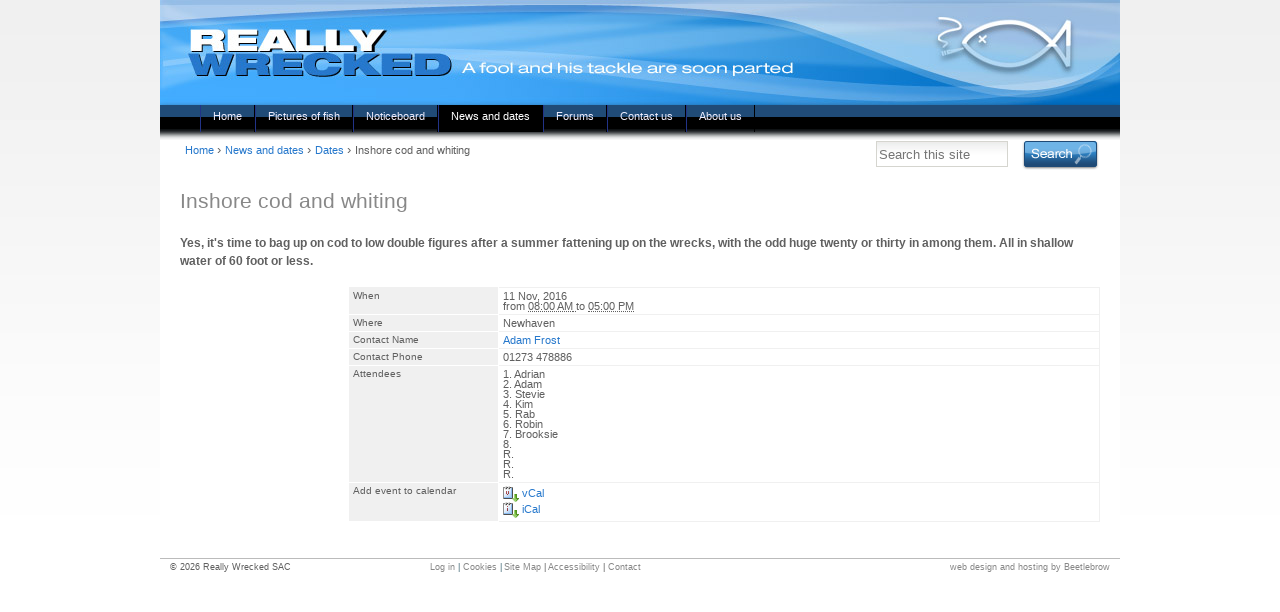

--- FILE ---
content_type: text/html;charset=utf-8
request_url: https://www.reallywrecked.com/news-and-dates/dates/inshore-cod-and-whiting-2
body_size: 22002
content:
<!DOCTYPE html PUBLIC "-//W3C//DTD XHTML 1.0 Transitional//EN" "http://www.w3.org/TR/xhtml1/DTD/xhtml1-transitional.dtd">
  
  <html xmlns="http://www.w3.org/1999/xhtml" lang="en-gb" xml:lang="en-gb">
  
    
    
    
    
    

  
    <head>
    <meta http-equiv="X-UA-Compatible" content="IE=edge" />

    <meta http-equiv="Content-Type" content="text/html; charset=utf-8" />
    <meta name="viewport" content="width=device-width, minimum-scale=1.0, initial-scale=1.0" />

    
        <base href="https://www.reallywrecked.com/news-and-dates/dates/inshore-cod-and-whiting-2" /><!--[if lt IE 7]></base><![endif]-->
    

    
        <meta content="Yes, it's time to bag up on cod to low double figures after a summer fattening up on the wrecks, with the odd huge twenty or thirty in among them. All in shallow water of 60 foot or less." name="DC.description" /><meta content="Yes, it's time to bag up on cod to low double figures after a summer fattening up on the wrecks, with the odd huge twenty or thirty in among them. All in shallow water of 60 foot or less." name="description" /><meta content="text/html" name="DC.format" /><meta content="Event" name="DC.type" /><meta content="2016/02/08 - " name="DC.date.valid_range" /><meta content="2025-12-10T19:10:09+00:00" name="DC.date.modified" /><meta content="2016-02-08T14:28:15+00:00" name="DC.date.created" />
    
        <meta property="og:title" content="Inshore cod and whiting" />
        <meta property="og:article:published_time" content="2016-02-08T14:30:00+00:00" />
        
        <meta property="og:type" content="Event" />
        <meta property="og:description" content="Yes, it's time to bag up on cod to low double figures after a summer fattening up on the wrecks, with the odd huge twenty or thirty in among them. All in shallow water of 60 foot or less." />
        <meta property="og:email" content="info@reallywrecked.com" />
    


  
    <link rel="stylesheet" type="text/css" media="screen" href="https://www.reallywrecked.com/portal_css/WRECKED%20Theme/reset-cachekey-a7248d8abc5b6b3808e308f967e1fe5a.css" />
    <link rel="stylesheet" type="text/css" href="https://www.reallywrecked.com/portal_css/WRECKED%20Theme/base-cachekey-5705221e525d3877687d2af198602015.css" />
    <style type="text/css" media="screen">@import url(https://www.reallywrecked.com/portal_css/WRECKED%20Theme/resourceplone.app.jquerytools.dateinput-cachekey-71519303e39e25b7c57816131f4d5120.css);</style>
        <!--[if lt IE 8]>    
    
    <link rel="stylesheet" type="text/css" media="screen" href="https://www.reallywrecked.com/portal_css/WRECKED%20Theme/IEFixes-cachekey-1521bbc0c775191fef53e615f32c079d.css" />
        <![endif]-->
    
    <style type="text/css" media="all">@import url(https://www.reallywrecked.com/portal_css/WRECKED%20Theme/bbwebsite-cachekey-997e32ca20aeec58067858dda22ad7ed.css);</style>
        <!--[if lt IE 9]>    
    
    <style type="text/css" media="all">@import url(https://www.reallywrecked.com/portal_css/WRECKED%20Theme/bbwebsite-ie6-8-cachekey-651355efc3dcffb5eed8b83df42243ea.css);</style>
        <![endif]-->
    
    <style type="text/css">@import url(https://www.reallywrecked.com/portal_css/WRECKED%20Theme/bbresources-cachekey-a4810d479c4c9b220417134e18429ded.css);</style>
        <!--[if IE 8]>    
    
    <style type="text/css" media="screen">@import url(https://www.reallywrecked.com/portal_css/WRECKED%20Theme/resourcebb.wrecked.stylesheetsie8-cachekey-5510604034ac5e3aedb594eb9d4a5349.css);</style>
        <![endif]-->
    
        <!--[if lt IE 8]>    
    
    <style type="text/css" media="screen">@import url(https://www.reallywrecked.com/portal_css/WRECKED%20Theme/resourcebb.wrecked.stylesheetsie6-7-cachekey-43ae503de002843f2197eaf4bccb8202.css);</style>
        <![endif]-->
    
        <!--[if lt IE 7]>    
    
    <style type="text/css" media="screen">@import url(https://www.reallywrecked.com/portal_css/WRECKED%20Theme/resourcebb.wrecked.stylesheetsie6-cachekey-5561e3ef36e378bc48c7006bf8e67077.css);</style>
        <![endif]-->
    
    <link rel="stylesheet" type="text/css" media="all" href="https://www.reallywrecked.com/portal_css/WRECKED%20Theme/ploneCustom-cachekey-a7500a4e07648e1b41aa49e9dfee0d69.css" />

  
  
    <script type="text/javascript" src="https://www.reallywrecked.com/portal_javascripts/WRECKED%20Theme/resourceplone.app.jquery-cachekey-a07db2c69070408fefa6e9cdb5a9283a.js"></script>
    <script type="text/javascript" src="https://www.reallywrecked.com/portal_javascripts/WRECKED%20Theme/sarissa-cachekey-cd6666837a3882d2552d45f437611231.js"></script>
    <script type="text/javascript" src="https://www.reallywrecked.com/portal_javascripts/WRECKED%20Theme/bbwebsite-cachekey-4bc402a5afe69f7590735db5977e5d48.js"></script>


<title>Inshore cod and whiting &mdash; Really Wrecked SAC</title>
        
    <link rel="canonical" href="https://www.reallywrecked.com/news-and-dates/dates/inshore-cod-and-whiting-2" />

    <link rel="shortcut icon" type="image/x-icon" href="https://www.reallywrecked.com/favicon.ico" />
    <link rel="apple-touch-icon" href="https://www.reallywrecked.com/touch_icon.png" />






    <link rel="search" href="https://www.reallywrecked.com/@@search" title="Search this site" />



        
        
        
        
        

        <meta name="generator" content="Plone - http://plone.org" />
    
  
	
    <meta name="google-site-verification" content="GKhrQ2KERM6b-xp11hpOdCbuDVVw1_EEqMeuykYsw3o" />
    <meta name="msvalidate.01" content="9776549286A0CD4C2847B3F67DBF5C01" />

    
<!-- Global site tag (gtag.js) - Google Analytics -->
<script async src="https://www.googletagmanager.com/gtag/js?id=UA-2790625-12"></script>
<script>
  window.dataLayer = window.dataLayer || [];
  function gtag(){dataLayer.push(arguments);}
  gtag('js', new Date());

  gtag('config', 'UA-2790625-12');
</script>

    </head>
  
    <body class="type-Event section-news-and-dates subsection-dates subsection-inshore-cod-and-whiting-2 template-event_view" dir="ltr">
      <div id="visual-portal-wrapper">
  
        <div id="portal-top">
          <div id="portal-header">
    <a id="portal-logo" title="Really Wrecked SAC" accesskey="1" href="https://www.reallywrecked.com">
    <img src="https://www.reallywrecked.com/logo.jpg" alt="Really Wrecked SAC" title="Really Wrecked SAC" height="105" width="960" /></a>

<!-- THE horizontal navigation DEFINITION -->

	<div id="bb-horizontal-navigation" class="simple_navigation">
<ul id="portal-globalnav">
<li id="leftend">&nbsp;</li><li id="tab-home">
<a href="https://www.reallywrecked.com">Home</a>
</li>
<li id="li-reallywrecked-pictures-of-fish">
<a id="a-reallywrecked-pictures-of-fish" href="https://www.reallywrecked.com/pictures-of-fish">Pictures of fish</a>
</li>
<li id="li-reallywrecked-noticeboard">
<a id="a-reallywrecked-noticeboard" href="https://www.reallywrecked.com/noticeboard">Noticeboard</a>
</li>
<li id="li-reallywrecked-news-and-dates" class="selectedItem">
<a id="a-reallywrecked-news-and-dates" href="https://www.reallywrecked.com/news-and-dates">News and dates</a>

<ul class="submenu" id="submenu-news-and-dates">
<li id="li-news-and-dates-news">
<div>
<a id="a-news-and-dates-news" href="https://www.reallywrecked.com/news-and-dates/news">News</a>
</div>
</li>
<li id="li-news-and-dates-dates" class="selectedItem">
<div>
<a id="a-news-and-dates-dates" href="https://www.reallywrecked.com/news-and-dates/dates">Dates</a>
</div>
</li>
<li id="li-news-and-dates-your-trips-this-year">
<div>
<a id="a-news-and-dates-your-trips-this-year" href="https://www.reallywrecked.com/news-and-dates/your-trips-this-year">Your trips this year</a>
</div>
</li>
<li id="li-news-and-dates-newsletters">
<div>
<a id="a-news-and-dates-newsletters" href="https://www.reallywrecked.com/news-and-dates/newsletters">Newsletters</a>
</div>
</li>
<li id="li-news-and-dates-petitions">
<div>
<a id="a-news-and-dates-petitions" href="https://www.reallywrecked.com/news-and-dates/petitions">Petitions</a>
</div>
</li>
<li id="li-news-and-dates-some-videos-of-fishing-with-us">
<div>
<a id="a-news-and-dates-some-videos-of-fishing-with-us" href="https://www.reallywrecked.com/news-and-dates/some-videos-of-fishing-with-us">Some videos of fishing with us</a>
</div>
</li>
<li id="li-news-and-dates-club-polls">
<div>
<a id="a-news-and-dates-club-polls" href="https://www.reallywrecked.com/news-and-dates/club-polls">Club polls</a>
</div>
</li>
</ul>
</li>
<li id="li-reallywrecked-forums">
<a id="a-reallywrecked-forums" href="https://www.reallywrecked.com/forums">Forums</a>
</li>
<li id="li-reallywrecked-contact-us">
<a id="a-reallywrecked-contact-us" href="https://www.reallywrecked.com/contact-us">Contact us</a>
</li>
<li id="li-reallywrecked-about-us">
<a id="a-reallywrecked-about-us" href="https://www.reallywrecked.com/about-us">About us</a>

<ul class="submenu" id="submenu-about-us">
<li id="li-about-us-more-information">
<div>
<a id="a-about-us-more-information" href="https://www.reallywrecked.com/about-us/more-information">More information</a>
</div>
</li>
<li id="li-about-us-club-records">
<div>
<a id="a-about-us-club-records" href="https://www.reallywrecked.com/about-us/club-records">Club records</a>
</div>
</li>
<li id="li-about-us-how-to-use-this-site">
<div>
<a id="a-about-us-how-to-use-this-site" href="https://www.reallywrecked.com/about-us/how-to-use-this-site">How to use this site</a>
</div>
</li>
<li id="li-about-us-paid-up-members-2011">
<div>
<a id="a-about-us-paid-up-members-2011" href="https://www.reallywrecked.com/about-us/paid-up-members-2011">Paid up members 2011</a>
</div>
</li>
<li id="li-about-us-caught-a-whopper">
<div>
<a id="a-about-us-caught-a-whopper" href="https://www.reallywrecked.com/about-us/caught-a-whopper">Caught a whopper?</a>
</div>
</li>
</ul>
</li>
<li id="rightend">&nbsp;</li></ul>
</div>


<div id="portal-searchbox">

    <form name="searchform" action="https://www.reallywrecked.com/search">

        <label for="searchGadget" class="hiddenStructure">Search Site</label>

        <div class="LSBox">
		<div id="portal_date">Wednesday 21 January 2026</div>
	
        <span id="searchtitle">Search</span>
        <input name="SearchableText" type="text" size="18" accesskey="4" placeholder="Search this site" class="inputLabel" id="searchGadget" />

        <input class="searchButtonImage" type="image" src="++resource++bb.wrecked.images/bb_rw_search.png" value="Search" />
    
        <div class="searchSection">
            <input id="searchbox_currentfolder_only" class="noborder" type="checkbox" name="path" value="/reallywrecked/news-and-dates/dates" />
            <label for="searchbox_currentfolder_only" style="cursor: pointer">
                only in current section
            </label>
        </div>

        <div class="LSResult" id="LSResult" style=""><div class="LSShadow" id="LSShadow"></div></div>
        </div>
    </form>

    <div id="portal-advanced-search" class="hiddenStructure">
        <a href="https://www.reallywrecked.com/search_form" accesskey="5">
            Advanced Search&hellip;
        </a>
    </div>

</div>

<div id="portal-breadcrumbs">

    <a href="https://www.reallywrecked.com">Home</a>
    <span class="breadcrumbSeparator">
        &rsaquo;
        
    </span>
    <span dir="ltr">
        
            <a href="https://www.reallywrecked.com/news-and-dates">News and dates</a>
            <span class="breadcrumbSeparator">
                &rsaquo;
                
            </span>
            
         
    </span>
    <span dir="ltr">
        
            <a href="https://www.reallywrecked.com/news-and-dates/dates">Dates</a>
            <span class="breadcrumbSeparator">
                &rsaquo;
                
            </span>
            
         
    </span>
    <span dir="ltr">
        
            
            
            <span>Inshore cod and whiting</span>
         
    </span>

</div>

<p class="hiddenStructure">
  <a accesskey="2" href="https://www.reallywrecked.com/news-and-dates/dates/inshore-cod-and-whiting-2#content">Skip to content.</a> |

  <a accesskey="6" href="https://www.reallywrecked.com/news-and-dates/dates/inshore-cod-and-whiting-2#portal-globalnav">Skip to navigation</a>
</p>

<div id="mobile-view-nav">
    <img class="no-respond" src="++resource++bb.wrecked.images/hamburger30x30.png" width="30" height="30" alt="Section navigation for mobile devices" />
    <div class="mobile-view-sections">
        <form name="searchform" action="https://www.reallywrecked.com/search">

            <label for="searchGadget" class="hiddenStructure">Search Site</label>

            <div class="LSBox">
                <input name="SearchableText" type="text" size="18" accesskey="4" class="inputLabel" id="searchGadget_mobile" />

                <input class="searchButtonImage" type="image" src="https://www.reallywrecked.com/++resource++bb.wrecked.images/px.gif" value="Search" />
            </div>
        </form>
        <div class="visualClear"></div>
        <ul>
            <li>
                <a href="https://www.reallywrecked.com/welcome">The Really Wrecked Sea Angling Club</a>
            </li>
            <li>
                <a href="https://www.reallywrecked.com/pictures-of-fish">Pictures of fish</a>
            </li>
            <li>
                <a href="https://www.reallywrecked.com/news-and-dates">News and dates</a>
            </li>
            <li>
                <a href="https://www.reallywrecked.com/contact-us">Contact us</a>
            </li>
            <li>
                <a href="https://www.reallywrecked.com/about-us">About us</a>
            </li>
        </ul>
    </div>
</div>


</div>

        </div>
  
        <div class="visualClear" id="clear-space-before-wrapper-table"><!-- --></div>
  
  
        <div id="portal-columns">
          
          
              
          
          
  

          
          <div id="portal-column-content" class="">
            <div id="portal-content-wrapper">
  
              <div id="viewlet-above-content"></div>
    
              
                <div class="">
    
                    
    
                    <span id="contentTopLeft"></span>
                    <span id="contentTopRight"></span>
    
                    

    <dl class="portalMessage info" id="kssPortalMessage" style="display:none">
        <dt>Info</dt>
        <dd></dd>
    </dl>


    
                    
                    <div id="content">
                      
                      
    
                        
                            
                            
                                
                                
            
                <h1 id="parent-fieldname-title" class="documentFirstHeading">
                    Inshore cod and whiting
                </h1>
            
            
        
                            
                            

    
                            
                                
                                
            
                <div id="parent-fieldname-description" class="documentDescription">
                   Yes, it's time to bag up on cod to low double figures after a summer fattening up on the wrecks, with the odd huge twenty or thirty in among them. All in shallow water of 60 foot or less.
                </div>
            
            
        
                            
    
                            
                            <div id="content-core">
                                
    

        <div class="eventDetails vcard">
            <table class="vertical listing" summary="Event details">

                <tbody>

                    <tr>
                        <th>When</th>
                        <td>
                            

                            
                            
                                11 Nov, 2016

                                <br />
                                from
                                <abbr id="parent-fieldname-startDate" class=" dtstart" title="2016-11-11T08:00:00+00:00"> <span class="explain">08:00 AM</span> </abbr> to
                                <abbr id="parent-fieldname-endDate" class=" dtend" title="2016-11-11T17:00:00+00:00"> <span class="explain">05:00 PM</span> </abbr>

                            
                        </td>
                    </tr>
                    <tr>
                        <th>Where</th>
                        <td class="location">

                            
        <span class="" id="parent-fieldname-location-f0866e4a2494f03b1c32a825d77f3957">
            Newhaven
        </span>
    
                        </td>
                    </tr>
                    <tr>
                        <th>Contact Name</th>
                        <td>
                            <a href="&#0109;ailto&#0058;adam.frost&#0064;ukipme.com" class="email fn">Adam Frost</a>
                            
                        </td>
                    </tr>
                    <tr>
                        <th>Contact Phone</th>
                        <td class="tel">
                            
        <span class="" id="parent-fieldname-contactPhone-f0866e4a2494f03b1c32a825d77f3957">
            01273 478886
        </span>
    
                        </td>
                    </tr>
                    <tr>
                        <th>Attendees</th>
                        <td class="attendees">
                            
    
      <span>1. Adrian</span><br />
    
    
      <span>2. Adam</span><br />
    
    
      <span>3. Stevie</span><br />
    
    
      <span>4. Kim</span><br />
    
    
      <span>5. Rab</span><br />
    
    
      <span>6. Robin</span><br />
    
    
      <span>7. Brooksie</span><br />
    
    
      <span>8.</span><br />
    
    
      <span>R.</span><br />
    
    
      <span>R.</span><br />
    
    
      <span>R.</span><br />
    
                        </td>
                    </tr>
                    <tr>
                        <th>Add event to calendar</th>
                        <td>
                            <a href="https://www.reallywrecked.com/news-and-dates/dates/inshore-cod-and-whiting-2/vcs_view" title="Download this event in vCal format">
                                <img src="https://www.reallywrecked.com/icon_export_vcal.png" alt="" title="vCal export" height="16" width="16" />
                                <span>vCal</span></a><br />
                            <a href="https://www.reallywrecked.com/news-and-dates/dates/inshore-cod-and-whiting-2/ics_view" title="Download this event in iCal format">
                                <img src="https://www.reallywrecked.com/icon_export_ical.png" alt="" title="iCal export" height="16" width="16" />
                                <span>iCal</span></a>
                        </td>
                    </tr>
                </tbody>
            </table>
        </div>

        
        <div class="" id="parent-fieldname-text-f0866e4a2494f03b1c32a825d77f3957">
            
            
        </div>
    

        

        <span class="visualClear"><!-- --></span>

    

                            </div>
                            



    <div class="visualClear"><!-- --></div>

    <div class="documentActions">
        

        

    </div>


                        
    
                      
                    </div>
                    
    
                    
    
                    <span id="contentBottomLeft"></span>
                    <span id="contentBottomRight"></span>
    
                </div>
              
    
              <div id="viewlet-below-content">





    
</div>
            </div>
            <div id="clear-space-after-content" class="visualClear"><!-- --></div>
          </div>
          
  
  
          
          
              
          
          
 
          <div id="clear-space-after-columns" class="visualClear"><!-- --></div>
       </div>
        
        
  
        <div class="visualClear" id="clear-space-before-footer"><!-- --></div>
    
        
  
          
<div id="portal-footer">

	<div class="copyright">
		<span title="Copyright">&copy;</span>
		<span>2026</span>
	 Really Wrecked SAC
	</div>


       <div id="footer-login-links">
           <div id="portal-personaltools-wrapper">
               <h5 class="hiddenStructure">Personal tools</h5>
               <ul id="portal-personaltools" class="visualInline">
                  
            
                  
                       <li>
                           <a href="https://www.reallywrecked.com/login">Log in</a> |
                        </li>
                  
                  <li>
                      <a href="/@@cookie_information">Cookies</a> |
                  </li>
               </ul>
           </div>
        
           <ul id="portal-siteactions">
        
              <li id="siteaction-sitemap">
                  <a href="https://www.reallywrecked.com/sitemap" accesskey="3" title="Site Map">Site Map</a>
                  <span> | </span>
              </li>
              <li id="siteaction-accessibility">
                  <a href="https://www.reallywrecked.com/accessibility-info" accesskey="0" title="Accessibility">Accessibility</a>
                  <span> | </span>
              </li>
              <li id="siteaction-contact">
                  <a href="https://www.reallywrecked.com/contact-info" accesskey="9" title="Contact">Contact</a>
                  
              </li>
           </ul>
       </div>
        <div class="beetlebrow">
            <a href="http://www.beetlebrow.co.uk/" target="newwin">web design and hosting by Beetlebrow</a>
        </div>
 
<div class="visualClear"><!-- --></div>

</div>

  
        
  
        <div class="visualClear"><!-- --></div>
      </div>
      </body>
    </html>
  


--- FILE ---
content_type: text/css;charset=utf-8
request_url: https://www.reallywrecked.com/portal_css/WRECKED%20Theme/bbwebsite-cachekey-997e32ca20aeec58067858dda22ad7ed.css
body_size: 7953
content:

/* - bbwebsite.css - */
@media all {
/* https://www.reallywrecked.com/portal_css/bbwebsite.css?original=1 */
#portal-maincolumns-wrapper {
float:left;
padding:0px !important;
}
#portal-column-content,
#portal-column-one,
#portal-column-two {
min-height:400px;
padding:0px;
}
/* */
#portal-column-content {
float:right;
margin:0px 0px 0px 20px; /* */
width:900px;
}
#portal-column-one {
float:left;
width:200px;
margin-top:0px;
}
#portal-column-two {
float:right;
width:200px;
margin:0px 0px 0px 20px;
}
/* */
.template-bbwebsite_single_view #portal-column-one,
.template-bbwebsite_single_view #portal-column-two,
.template-bbwebsite_wide_view #portal-column-one {
display:none;
}
.template-bbwebsite_wide_view #portal-column-content {
width:550px;
_width:530px;
}
.template-bbwebsite_single_view #portal-column-content {
width:860px;
_width:840px;
}
.template-bbwebsite_wide_view #portal-column-two {
width:315px;
}
/* */
/* */
#embed-code {
text-align:center;
}
#embed-code iframe {
text-align:left;
margin:10px auto !important;
}
/* */
.main-boxout-images-holder {
clear:both;
margin-bottom:12px;
}
.webimagenofs,
.webimage {
margin-bottom:12px;
overflow: hidden;
}
.slideshow_webimagetitle,
.webimagetitle {
display:none;
}
.slideshow_webimagecaption,
.webimagecaption {
padding-top:3px;
color:#888;
}
.slideshow_copyright {
padding-top:3px;
color:#888;
font-size:0.8em;
}
/* */
#hiddenNewsImage {
display:none;
}
#news_item_image {
display:none;
}
.fzlargeimage img {
visibility:hidden;
}
.template-base_edit .fzlargeimage img,
.template- .fzlargeimage img {
display:none;
}
/* */
.boxout {
margin:0px 0px 20px 0px;
}
/* */
.slideshowholder {
position:relative;
top:0px;
left:0px;
margin:0px 0px 20px 0px;
overflow:hidden !important;
}
.slideshowholder div.oneslide {
position:absolute;
top:0px;
left:0px;
display:none;
background:#FFF;
}
.slideshowholder div.firstslide {
display:block;
}
/* */
/* */
.slidingslideshowholder {
margin-bottom:20px;
}
.slidingslideshowholder div.oneslide {
width:91%;
height:auto;
}
.slidingslideshowholder div.slide1 {
display:block;
z-index:10;
}
.slidingslideshowholder div.slide2 {
display:block;
z-index:9;
left:30px; /* */
left:0;
}
.slidingslideshowholder div.slide3 {
display:block;
z-index:8;
left:60px;
left:0;
}
.slidingslideshowholder div.slide4 {
position:relative;
display:block;
z-index:7;
left:90px;
left:0;
}
/* */
.slideshow--dotted div.oneslide {
width:100%;
left:0;
display:block;
}
.dot-holder {
position:absolute;
right:10px;
bottom:5px;
color:#FF65C5;
font-size:2em;
}
.dot-holder span {
cursor:pointer;
}
.dot-holder span.selected {
color:#F90595;
}
/* */
.specialslideshowholder div.oneslide {
display:block;
}
.flatSlide {
-webkit-transform: rotateX(0deg);
-moz-transform: rotateX(0deg);
-ms-transform: rotateX(0deg);
-o-transform: rotateX(0deg);
transform: rotateX(0deg);
opacity:1;
-webkit-opacity:1;
-moz-opacity:1;
-khtml-opacity:1;
-ms-opacity:1;
-o-opacity:1;
filter:progid:DXImageTransform.Microsoft.Alpha(opacity=100);
transition:1s linear;
}
.edgeSlide {
-webkit-transform: rotateX(90deg);
-moz-transform: rotateX(90deg);
-ms-transform: rotateX(90deg);
-o-transform: rotateX(90deg);
transform: rotateX(90deg);
opacity:0.5;
-webkit-opacity:0.5;
-moz-opacity:0.5;
-khtml-opacity:0.5;
-ms-opacity:0.5;
-o-opacity:0.5;
filter:progid:DXImageTransform.Microsoft.Alpha(opacity=50);
transition:1s linear;
}
/* */
.template-bbwebsite_news_slideshow_view #portal-columns {
overflow:hidden;
}
.smallnewsslideshow {
float:right;
width:200px;
margin:0px 0px 20px 40px;
}
.smallnewsslideshow div.oneslide {
top:35px;
width:200px;
overflow:hidden;
cursor:pointer;
}
.newsslideshow div.oneslide img {
position:relative;
left:0px;
top:0px;
opacity:inherit;
filter:inherit;
}
.largenewsslideshow {
position:absolute;
left:1240px;
top:110px;
z-index:11;
width:0px;
height:840px
margin:0px;
overflow:hidden;
background:#000;
}
.largenewsslideshow div.oneslide {
top:90px;
}
.newsslideshow .slideshow_webimagecaption {
padding:10px 2px 0px 0px;
font-style:italic;
}
.largeLink {
text-align:right;
cursor:pointer;
}
.hideLink {
position:absolute;
top:23px;
left:1000px;
z-index:1;
font-size:4em;
cursor:pointer;
}
#portal-column-content .largenewsslideshow h1.documentFirstHeading {
margin:10px 0px 0px 50px;
}
/* */
/* */
.webimage {
margin:0px 0px 20px 0px;
}
.zoomwebimage {
position:relative;
margin:0px 0px 20px 0px;
}
#zoom-image-overlay {
background:#FFF;
position:absolute;
top:0px;
left:0px;
z-index:998;
display:none;
}
.largezoomimage {
position:absolute;
top:0px;
left:0px;
z-index:999;
display:none;
background:#FFF;
-moz-box-shadow: 10px 10px 5px rgba(80,80,80,0.6);
-webkit-box-shadow: 10px 10px 5px rgba(80,80,80,0.6);
box-shadow: 10px 10px 5px rgba(80,80,80,0.6);
padding:0px 20px 20px 20px;
font-family:arial,helvetica,sans-serif;
font-size:0.9em;
}
.largezoomimage p {
margin:12px 0px;
}
.largezoomimage div.closerholder {
height:44px;
text-align:right;
}
.largezoomimage div .closer {
cursor:pointer;
}
/* */
/* */
.videoportlet {
background:none transparent;
padding:0px;
border-radius:0em;
-moz-border-radius:0em;
-webkit-border-radius:0em;
margin:0px 0px 20px 0px;
}
/* */
/* */
.template-bbwebsite_blog_view #portal-column-two {
display:none;
}
.blog_entry {
clear:both;
border-top:1px dashed #BBB;
margin:10px 0px;
padding:10px 0px;
}
#blogholder {
padding-bottom:20px;
}
.blog_date {
font-size:80%;
font-family:"Trebuchet MS",Trebuchet,Arial,Verdana,Sans-serif;
letter-spacing:0.2em;
text-transform:uppercase;
}
.blog_col_text {
float:left;
width:460px;
margin-right:18px;
}
.blog_col_images {
float:left;
width:200px;
}
/* */
/* */
.template-bbwebsite_html_embed_and_listing_view #portal-column-content,
.template-bbwebsite_html_embed_view #portal-column-content {
width:100%;
}
.bodycopy {
float:left;
width:48%;
margin-right:4%;
}
.embedded-html {
float:left;
width:48%;
}
.content-listings {
float:left;
width:48%;
margin-right:4%;
}
.content-listings ul {
list-style-type:none;
margin-left:0;
}
.content-listings ul li {
overflow:auto;
clear:left;
padding-bottom:10px;
margin-bottom:10px;
border-bottom:1px dotted #BBB;
}
.content-listings ul li h3 a {
font-weight:bold
}
.content-listings ul li img {
float:left;
width:50%;
max-width:150px;
height:auto;
}
/* */
/* */
.template-bbwebsite_listing_grid_view #portal-column-content {
width:100%;
margin-right:0;
}
.template-bbwebsite_listing_grid_view .content-listings {
width:100%;
margin-right:0;
}
.template-bbwebsite_listing_grid_view .content-listings li {
border-width:0;
float:left;
width:16%;
margin-right:0.8%;
clear:none;
}
.template-bbwebsite_listing_grid_view .content-listings li:nth-of-type(6n) {
margin-right:0;
}
.template-bbwebsite_listing_grid_view .content-listings li:nth-of-type(6n+1) {
clear:left;
}
.template-bbwebsite_listing_grid_view .content-listings li img {
width:100%;
max-width:100%;
margin:0 0 5px 0;
}
/* */
/* */
.template-bbwebsite_quote_listing_view #portal-column-content {
width:100%;
margin-right:0;
}
.template-bbwebsite_quote_listing_view #portal-column-one,
.template-bbwebsite_quote_listing_view #portal-column-two {
display:none;
}
.quote-listing {
list-style-type:none;
margin:0;
}
.quote-listing li {
position:relative;
clear:left;
margin-bottom:4em;
overflow:hidden;
}
/* */
/* */
.videocaption {
padding:5px 0;
}
/* */
dl.portalMessage {
background-color:#F8F4F0;
border:1px solid #922;
font-size:90%;
}
.portalMessage dt {
float:left;
line-height:1.25em;
margin:0 0.5em 0 0;
padding:0.5em 0.75em;
background:#922;
color:#FFF;
font-weight:bold;
}
.portalMessage dd {
color:#000;
line-height:1.25em;
background:#DDD;
margin:0em !important;
padding:0.5em;
}
/* */
/* */
.kupu {
font-size:120%;
}
.contentActions,
.contentViews {
font-size:90%;
}
.template-base_edit .documentEditable .documentContent,
.template- .documentEditable .documentContent
{
background: #fff;
}
/* */
#kss-spinner {
display:none;
}
#kss-spinner img {
width:auto;
}
#ajax-spinner img {
width:auto;
}
}



--- FILE ---
content_type: text/css;charset=utf-8
request_url: https://www.reallywrecked.com/portal_css/WRECKED%20Theme/bbresources-cachekey-a4810d479c4c9b220417134e18429ded.css
body_size: 40547
content:

/* - bbresources.css - */
@media all {
/* https://www.reallywrecked.com/portal_css/bbresources.css?original=1 */
.top_level_heading {
cursor:pointer;
}
.second_level_list {
display:none;
}
li.secondary_resource_level,
li.resource {
list-style-type:none;
margin-bottom:3px;
}
li.secondary_resource_level .discreet,
li.resource .discreet {
font-size:7pt;
color:#BBB;
}

}


/* - bbpolls.css - */
@media all {
/* https://www.reallywrecked.com/portal_css/bbpolls.css?original=1 */
#poll-page-voting-form {
border:1px solid #9CF;
border-radius:1em;
-moz-border-radius:1em;
-webkit-border-radius:1em;
margin:40px 0px;
}
#poll-question-and-response {
position:relative;
top:0px;
left:0px;
border:1px solid #9CF;
border-radius:1em;
-moz-border-radius:1em;
-webkit-border-radius:1em;
margin-bottom:20px;
}
#poll-page-voting-form h3,
#poll-question-and-response h3 {
background:#9CF;
color:#FFF;
padding:3px 10px;
margin:0px;
border-radius:0.8em 0.8em 0em 0em;
-moz-border-radius:0.8em 0.8em 0em 0em;
-webkit-border-radius:0.8em 0.8em 0em 0em;
}
#poll-question-and-response h4 {
margin:0px 0px 5px 0px;
}
.pollDescription {
margin:0px 0px 10px 0px;
font-size:0.9em;
font-style:italic;
}
#poll-container-inner {
padding:10px;
}
.pollAnswer {
margin-bottom:15px;
font-size:0.9em;
}
input.poll-answer {
position:relative;
top:-3px;
}
.pollresults {
font-size:0.9em;
}
#poll-response {
display:none;
}
#poll-results-display {
}
.pollResponse {
margin-bottom:10px;
}
.resultfiguresholder {
position:relative;
top:0px;
left:0px;
}
.pollresultfigures {
position:absolute;
top:-18px;
left:-3px;
font-size:0.8em;
color:#222;
width:100%;
text-align:right;
}
.votecontainer {
border:1px solid #9CF;
height:18px;
}
.voteamount {
height:18px;
background:#9CF;
}
#hiddenpath {
display:none;
}
/* */
.type-BBPoll #archetypes-fieldname-responses {
display:none;
}
.type-BBPoll .field .plone_jscalendar select {
width:auto;
}
.expanderlink {
cursor:pointer;
color:#006DC2;
}
#full-description {
display:none;
}
.pollthanks {
margin-bottom:15px;
padding:3px;
text-align:center;
background-color:#9CF;
color:#FFF;
font-size:1.2em;
font-weight:bold;
font-style:italic;
border-radius:0.5em;
-moz-border-radius:0.5em;
-webkit-border-radius:0.5em;
}
}


/* - bbpetition.css - */
@media all {
/* https://www.reallywrecked.com/portal_css/bbpetition.css?original=1 */
.field_text {
font-weight:bold;
}
.discreet {
font-size:0.8em;
color:#AAA;
}
.error_text {
color:#F00;
}
.formcontrols {
margin:10px 0px 20px 0px;
border-bottom:1px dotted #DDD;
padding:0px 0px 10px 0px;
}
}


/* - bbnoticeboard.css - */
@media all {
/* https://www.reallywrecked.com/portal_css/bbnoticeboard.css?original=1 */
.template-noticeboard_view #portal-column-one,
.template-noticeboard_view #portal-column-two {
display:none;
}
.template-noticeboard_view #portal-column-content {
width:920px;
padding:0px 20px;
}
.notice {
background:url(/bb_rw_tack.gif) no-repeat center 5px;
border:1px solid #BBB;
border-radius:3px;
-moz-border-radius:3px;
-webkit-border-radius: 3px;
padding:50px 10px 0px 10px;
width:190px;
float:left;
margin:0px 15px 15px 0px;
}
.notice h3 {
font-size:12pt;
margin:0px 0px 5px 0px;
}
.noticeDescription {
margin-bottom:5px;
}
.noticeDate {
font-family:Trebuchet MS,Trebuchet,Arial,Verdana,Sans-serif;
font-size:8pt;
color:#BBB;
margin-bottom:5px;
}
.noticeText {
}
.noticeportlet {
border:1px solid #E0E0E0;
border-radius:3px;
-moz-border-radius:3px;
-webkit-border-radius: 3px;
background:#F8F8FA;
padding:15px 15px 0px 15px;
margin:0px 20px 15px 0px;
}
.noticeportlet h3 {
font-size:10pt;
margin:0px 0px 10px 0px;
}
.noticeportlet h3 a {
font-weight:bold;
}
.see_all {
margin-bottom:15px;
}
}


/* - bbmultimedia.css - */
@media all {
/* https://www.reallywrecked.com/portal_css/bbmultimedia.css?original=1 */
/* */
.template-gallery_folder_listing_view .documentByLine {
display:none;
}
/* */
/* */
.no_video_thumb {
display:block;
width:80px;
height:20px;
padding:30px !important;
text-align:center;
border:1px solid #F1B;
}
/* */
.audio_heading {
margin-bottom:5px;
}
.audio_thumb {
display:block;
}
/* */
.multimedia_holder {
clear:both;
width:600px;
}
.documentContent .multimedia_holder li a {
border-width:0px;
}
.multimedia_holder a:link,
.multimedia_holder a:visited {
color:#000;
text-decoration:none;
}
.multimedia_holder a:active,
.multimedia_holder a:hover {
color:#456;
text-decoration:underline;
}
#latest_items {
float:right;
width:400px;
margin:0px 0px 0px 15px ;
}
#latest_items h3 {
display:none;
}
#latest_items li {
clear:left;
padding-bottom:10px;
}
#latest_items li div.main_item h4 {
font-size:14pt;
}
#latest_items li div.main_item img {
display:block;
margin:10px 0px 5px 0px;
}
#latest_items div.secondary_item {
padding-top:10px;
border-top:1px dotted #BBB;
}
#latest_items div.secondary_item h4 {
margin-top:0px;
}
#latest_items div.secondary_item img {
float:left;
margin:0px 10px 10px 0px;
}
#items_by_type {
float:left;
width:185px;
margin:0px;
}
#items_by_type li {
clear:left;
}
#items_by_type img {
float:left;
margin:0px 10px 10px 0px;
}
#items_by_type div.item_description {
display:none;
}
div.multimedia_links h3 {
margin-top:20px;
}
div.multimedia_links ul {
list-style-type:none;
list-style-image:none;
margin-left:0px;
padding-left:0px;
}
div.multimedia_links li {
margin-bottom:10px;
}
/* */
/* */
.item_group_hidden {
display:none;
}
.more_items {
cursor:pointer;
}
.selected_group {
color:#888;
cursor:default;
}
/* */
/* */
.multimedia_holder a:link,
.multimedia_holder a:visited {
color:#FFF;
}
.full_width {
width:auto !important;
float:none !important;
margin:0px !important;
}
/* */
/* */
#global_gallery_container {
position:relative;
}
/* */
/* */
.template-gallery_embedded_listing_view h1.documentFirstHeading {
margin:0px 0px 10px 0px !important;
}
#gallery_text_column { /* */
display:none;
}
#gallery_text_holder { /* */
}
#gallery_holder {
width:960px; /* */
/* */
}
#main_image_holder {
padding:8px 0px 0px 0px !important;
position:relative;
background:#000;
}
#embedded_image {
/* */
/* */
}
div.absolute_image {
position:absolute;
width:960px;
background:#000;
text-align:center; /* */
}
#gallery_image_caption {
position:relative;
padding:6px 0px;
width:480px;
margin-left:480px;
height:40px; /* */
margin-bottom:10px;
font-size:8pt;
}
#image_title_holder {
display:none; /* */
}
#gallery_image_caption .fading_title {
position:absolute;
top:0px;
margin-top:0px;
background:#FFF; /* */
}
/* */
#gallery_image_description {
position:relative;
}
.fading_description {
background:#FFF;
position:absolute;
left:0px;
width:960px;
text-align:right;
}
#gallery_thumbnails {
width:960px; /* */
}
.image_thumbnail {
float:left;
margin:0px 2px 2px 0px;
overflow:hidden;
/* */
background:#FFF;
}
.image_thumbnail img {
cursor:pointer;
opacity:0.5;
moz-opacity:0.5;
-moz-opacity:0.5;
filter:progid:DXImageTransform.Microsoft.Alpha(opacity=50);
-khtml-opacity:0.5;
}
.image_thumbnail .hiddenItem,
.thumb_description {
display:none;
}
.thumb_long_description {
display:none;
}
.image_thumbnail_2 {
float:left;
margin:0px 4px 4px 0px;
text-align:center;
overflow:hidden;
/* */
background:#FFF;
}
.image_thumbnail h4 {
display:none; /* */
}
.gallery_listing h4 {
font-size:80%;
background:#FFF;
}
#single_image_listing {
float:left;
margin-right:30px;
}
#single_image_text {
float:left;
width:300px;
}
.imageIntroText {
position:relative;
z-index:10;
font-weight:bold;
margin:0px 0px 10px 0px;
}
/* */
/* */
.template-image_listing_details_view #portal-column-content {
margin:0px !important;
width:970px !important;
}
.template-image_listing_details_view #portal-column-content h1.documentFirstHeading {
margin-bottom: 20px;
}
.template-image_listing_details_view #gallery_holder {
width:970px;
}
.template-image_listing_details_view #thumbs-column {
float:left;
width:300px;
margin-right:20px;
}
.template-image_listing_details_view #main_image_column {
position:relative;
top:0px;
float:left;
width:650px;
}
.template-image_listing_details_view #main_image_holder {
border-width:0px;
padding:5px 0px 0px 0px !important;
float:left;
width:300px;
height:300px;
overflow:hidden;
background:transparent;
border-radius:0em;
-moz-border-radius:0em;
-webkit-border-radius:0em;
}
.template-image_listing_details_view #gallery_image_caption {
float:left;
width:330px;
height:auto;
text-align:left;
font-size:1em;
padding:0px;
margin:0px 20px 0px 0px !important;
}
.template-image_listing_details_view .image_thumbnail {
width:64px;
height:94px;
overflow:hidden;
margin:0px 10px 10px 0px;
font-size:0.8em;
line-height:1.1em;
color:#555;
}
.template-image_listing_details_view .image_thumbnail img {
margin-bottom:3px;
}
.template-image_listing_details_view .thumb_description,
.template-image_listing_details_view .thumb_text {
display:none;
}
.template-image_listing_details_view h2#image_listing_title {
padding:0px;
color:#222;
background:none;
}
.template-image_listing_details_view h3#image_listing_description {
color:#888;
padding:0px 0px 10px 0px;
}
/* */

}


/* - vertical.css - */
@media all {
/* https://www.reallywrecked.com/portal_css/vertical.css?original=1 */
#bb-vertical-navigation #portal-globalnav {
white-space:normal;
}
#bb-vertical-navigation ul { /* */
padding: 0px 0px 24px 0px;
margin: 0;
list-style: none;
}
#bb-vertical-navigation li { /* */
display:block;
position : relative;
line-height : 1.25em;
margin-bottom : -1px;
width: 11em;
}
#bb-vertical-navigation li#leftend,
#bb-vertical-navigation li#rightend {
display:none;
}
.fading_navigation li ul { /* */
display:none;
position:absolute;
left:11em;
top:-1.35em;
background:#000;
}
.sliding_navigation li ul { /* */
position:absolute;
width:0px;
overflow:hidden;
left:11em;
top:-1.35em;
}
.simple_navigation li ul { /* */
position:absolute;
left: -999em;
margin-left : 11.05em;
margin-top : -1.35em;
}
.simple_navigation  li ul ul { /* */
left: -999em;
}
#bb-vertical-navigation li a {
width: 11em;
w\idth : 10em;
display : block;
color : black;
text-decoration : none;
background-color : white;
border : 1px solid #8CACBB !important;
padding : 0.1em 0.5em;
}
#bb-vertical-navigation li a:hover {
color : white;
background-color : #8CACBB !important;
}
.simple_navigation li:hover ul ul,
.simple_navigation li:hover ul ul ul,
.simple_navigation li.sfhover ul ul,
.simple_navigation li.sfhover ul ul ul {
left: -999em;
}
.simple_navigation li:hover ul,
.simple_navigation li li:hover ul,
.simple_navigation li li li:hover ul,
.simple_navigation li.sfhover ul,
.simple_navigation li li.sfhover ul,
.simple_navigation li li li.sfhover ul { /* */
left: auto;
}
.simple_navigation li:hover,
.simple_navigation li.sfhover {
*position:static; /* */
}
.simple_navigation li:hover ul,
.simple_navigation li.sfhover ul {
*width:11em; /* */
}

}


/* - horizontal.css - */
@media all {
/* https://www.reallywrecked.com/portal_css/horizontal.css?original=1 */
#bb-horizontal-navigation,
#bb-horizontal-navigation ul { /* */
padding: 0;
margin: 0;
list-style: none;
line-height: 1;
}
#bb-horizontal-navigation a {
display: block;
}
#bb-horizontal-navigation li { /* */
float: left;
/**/ /* */
}
#bb-horizontal-navigation #portal-globalnav li#leftend,
#bb-horizontal-navigation #portal-globalnav li#rightend {
display:none;
}
#bb-horizontal-navigation li a {
border:1px solid #8CACBB;
padding:0.1em 0.5em;
}
#bb-horizontal-navigation li ul { /* */
position: absolute;
z-index:10;
background: #FFF;
width: 11em;
padding:0;
left: -999em; /* */
}
#bb-horizontal-navigation li ul ul { /* */
margin: -1em 0 0 10em;
}
#bb-horizontal-navigation li:hover ul ul,
#bb-horizontal-navigation li:hover ul ul ul,
#bb-horizontal-navigation li.sfhover ul ul,
#bb-horizontal-navigation li.sfhover ul ul ul {
left: -999em;
}
#bb-horizontal-navigation li:hover ul,
#bb-horizontal-navigation li li:hover ul,
#bb-horizontal-navigation li li li:hover ul,
#bb-horizontal-navigation li.sfhover ul,
#bb-horizontal-navigation li li.sfhover ul,
#bb-horizontal-navigation li li li.sfhover ul { /* */
left: auto;
}
.footersitemap {
padding:10px 10px 10px 10px;
border-bottom:1px solid #888;
margin-bottom:10px;
}
.footersitemap ul#footer-globalnav {
list-style-type:none;
padding:0px 20px;
margin:0px;
}
.footersitemap ul#footer-globalnav li {
float:left;
width:90px;
margin-right:25px;
border-bottom:1px dotted #BBB;
}

}


/* - bbfaq.css - */
@media all {
/* https://www.reallywrecked.com/portal_css/bbfaq.css?original=1 */
.expandinglist {
list-style-type:none !important;
list-style-image:none !important;
margin-left:0px;
padding-left:15px;
}
.expandinglist li {
clear:left;
padding-top:5px;
}
.more_info {
padding-top:10px;
line-height:14pt;
display:none;
}
.more_info img {
float:left;
margin:0px 20px 4px 0px;
}

}


/* - bbblog.css - */
@media all {
/* https://www.reallywrecked.com/portal_css/bbblog.css?original=1 */
/* */
.blog_entry {
clear:both;
border-top:1px dashed #BBB;
margin:10px 0px;
padding:10px 0px;
}
#blogholder {
padding-bottom:20px;
}
.blog_date {
font-size:80%;
font-family:"Trebuchet MS",Trebuchet,Arial,Verdana,Sans-serif;
letter-spacing:0.2em;
text-transform:uppercase;
}
.type-BBBlogEntry .documentContent .documentDescription,
.documentContent .blog_entry .documentDescription {
font-style:normal;
color:#888;
}
.blog_col_images {
float:right;
width:300px;
margin:0px 0px 10px 10px;
}
.blog_col_images .webimagetitle {
display:none;
padding:5px 0px;
font-style:italic;
border-bottom:1px dotted #DDD;
}
#blog-boxes h3 {
color:#AEAEA3;
}
#blog-boxes ul {
margin:0px;
padding:0px;
list-style-type:none;
}
#blog-boxes ul li {
margin-bottom:8px;
}
.blog_list_box {
line-height:1.1em !important;
margin-bottom:20px;
}
#blog-boxes ul li .blogdate {
font-size:0.8em;
}
/* */
#post_your_comments {
margin:10px 0px;
text-align:center;
padding:2px;
background:#F8F8F8;
border:1px solid #DDD;
}
.comment {
background:#F8F8F8;
border:1px solid #DDD;
}
#content .comment h3 {
margin:0px 0px 5px 0px;
padding:0px 0px 2px 0px;
border-bottom:1px solid #DDD;
}
/* */
/* */
.section-information.template-bbblog_microblog_view #portal-column-content,
.template-bbblog_microblog_view #portal-column-content {
width:73%;
margin-right:0;
background-color:#F0F0F0;
border-radius:3px;
border:1px solid #BBB;
box-sizing:border-box;
}
.template-bbblog_microblog_view #portal-column-content h1.documentFirstHeading {
border-bottom:1px solid #BBB;
padding:0 5px;
}
#micro-blog-list {
}
#micro-blog-list ul {
margin-left:0;
list-style-type:none;
}
#micro-blog-list ul li {
padding:5px;
border-bottom:1px solid #BBB;
margin-bottom:5px;
background-color:#FFF;
}
/* */
/* */
h4.emptyBlogCategory,
h4.blogCategory {
margin:0px 0px 2px 0px;
padding:0px;
font-weight:normal;
}
h4.emptyBlogCategory {
color:#B7B7B7;
}
h4.blogCategory {
color:#4194C2;
cursor:pointer;
}
.blog_list_box ul {
margin:0px;
padding:0px;
list-style-type:none;
}
.blog_list_box ul li {
margin:0px 0px 4px 0px;
}
.blog_list_box ul ul {
display:none;
margin:0px 0px 6px 0px;
}
#blogsmorefeed {
cursor:pointer;
}
#blogsmorefeedholder {
display:none;
}
/* */

}


/* - ploneboard.css - */
@media all {
/* https://www.reallywrecked.com/portal_css/ploneboard.css?original=1 */
/* */
/* */
.listing {
font-size: 100%;
width: 100%;
}
.listing th {
font-size: 90%;
}
.listing .discreet {
text-align: right;
display: block;
}
.commentPortrait {
float: right;
clear: both;
margin: 0 0 0.5em 0.5em;
}
.commentPortrait .portraitPhoto {
width: 45px;
height: 60px;
}
/* */
.listingConversation {
display: block;
padding: 10px;
padding-left: 25px;
font-size: 110%;
background: transparent url("https://www.reallywrecked.com/ploneboard_conversation_icon.gif") no-repeat;
background-position: 5px 10px;
}
.listingForum {
display: block;
padding: 10px;
padding-left: 25px;
font-size: 110%;
background: transparent url("https://www.reallywrecked.com/ploneboard_forum_icon.gif") no-repeat;
background-position: 5px 10px;
}
/* */
.boardComment {
border: 1px solid #8cacbb;
margin-bottom: 1em;
position: relative;
}
.boardCommentVisible {
background: white;
}
.boardCommentHidden {
background: #c0c0c0;
}
.boardCommentDetails {
border: 1px solid #8cacbb;
border-style: none none solid none;
background-color: #dee7ec;
padding: 0.5em 1em;
font-size: 90%;
}
.boardComment:hover .visualGhosted {
opacity: 0.6;
-moz-opacity: 0.6;
-khtml-opacity: 0.6;
}
.boardCommentBody {
padding: 0.5em 1em;
}
.boardCommentContent {
line-height: 1.5em;
}
.boardCommentActions {
padding: 1em;
text-align: left;
float: left;
right: 1em;
}
.boardCommentActions form {
display: inline;
}
.boardCommentReplyActions {
padding: 1em;
text-align: right;
right: 1em;
}
.boardCommentPortrait {
float: right;
margin-bottom: 1em;
}
.boardConversation ul.topLevelComment {
margin-left: 0;
}
.boardConversation li {
list-style: none;
}
.boardConversation .boardCommentContent li {
list-style: inherit;
}
.commentAttachments {
text-align: left;
margin: 0 0.5em 0.5em 0.5em;
}
.state-rejected {
color: #76797c !important;
}
/* */
.moderationItem {
margin-top: 1em;
}
.moderationItem input {
margin-top: 0.5em;
}
.moderationActions form {
display: inline;
}
/* */
.boardCommentHeaderTitleBlock h3 { display: none; }
.commentReplyTitle { display: none; }
/* */
.portaltype-ploneboardconversation .kupu-tb-styles,             .portaltype-ploneboardforum .kupu-tb-styles,             .portaltype-ploneboardcomment .kupu-tb-styles,
.portaltype-ploneboardconversation #kupu-bg-subsuper,           .portaltype-ploneboardforum #kupu-bg-subsuper,           .portaltype-ploneboardcomment #kupu-bg-subsuper,
.portaltype-ploneboardconversation #kupu-bg-definitionlist,     .portaltype-ploneboardforum #kupu-bg-definitionlist,     .portaltype-ploneboardcomment #kupu-bg-definitionlist,
.portaltype-ploneboardconversation #kupu-bg-undo,               .portaltype-ploneboardforum #kupu-bg-undo,               .portaltype-ploneboardcomment #kupu-bg-undo,
.portaltype-ploneboardconversation #kupu-zoom,                  .portaltype-ploneboardforum #kupu-zoom,                  .portaltype-ploneboardcomment #kupu-zoom,
.portaltype-ploneboardconversation #kupu-spellchecker,          .portaltype-ploneboardforum #kupu-spellchecker,          .portaltype-ploneboardcomment #kupu-spellchecker,
.portaltype-ploneboardconversation #kupu-logo-button,           .portaltype-ploneboardforum #kupu-logo-button,           .portaltype-ploneboardcomment #kupu-logo-button,
.portaltype-ploneboardconversation #kupu-imagelibdrawer-button, .portaltype-ploneboardforum #kupu-imagelibdrawer-button, .portaltype-ploneboardcomment #kupu-imagelibdrawer-button,
.portaltype-ploneboardconversation #kupu-tabledrawer-button,    .portaltype-ploneboardforum #kupu-tabledrawer-button,    .portaltype-ploneboardcomment #kupu-tabledrawer-button,
.portaltype-ploneboardconversation #kupu-source,                .portaltype-ploneboardforum #kupu-source,                .portaltype-ploneboardcomment #kupu-source {
display: none;
}
/* */

}


/* - ++resource++Products.CookiePermission.stylesheets/cookiepermission.css - */
@media all {
/* https://www.reallywrecked.com/portal_css/++resource++Products.CookiePermission.stylesheets/cookiepermission.css?original=1 */
/* */
#cookie-popup {
position:absolute;
top:0px;
left:0px;
background:#000;
color:#FFF;
z-index:998;
}
#cookie-popup-inner {
width:900px;
margin:10px auto;
}
#cookie-popup-inner a:link,
#cookie-popup-inner a:visited {
color:#FFF !important;
}
#closer {
position:relative;
z-index:999;
cursor:pointer;
float:right;
width:28px;
height:28px;
background:url(++resource++Products.CookiePermission.images/bb12_cookie_x.png) no-repeat;
}
/* */
.template-cookie_information #content table {
font-size:0.8em;
border:1px solid #888;
border-collapse: collapse;
margin-bottom:10px;
}
.template-cookie_information #content table tr {
border-top:1px solid #888;
}
.template-cookie_information #content table th {
text-align:left;
font-weight:normal;
background:#888;
color:#FFF;
}
.template-cookie_information #content table th,
.template-cookie_information #content table tr {
margin:0px;
padding:1px 3px;
min-width:100px;
vertical-align:top;
}
.cookie_buttons {
height:38px;
margin-bottom:10px;
}
#reject-cookies,
#accept-cookies {
cursor:pointer;
float:left;
width:147px;
height:38px;
}

}


/* - ++resource++bb.wrecked.stylesheets/main.css - */
@media screen {
/* https://www.reallywrecked.com/portal_css/++resource++bb.wrecked.stylesheets/main.css?original=1 */
/* */
body {
background:url(++resource++bb.wrecked.images/bb_express_bg.gif) repeat-x #FFFFFF;
font-family:verdana,arial,helvetica,sans-serif;
font-size:9pt;
line-height: 1.35em;
color:#606060;                        /* */
_text-align:center;                   /* */
margin: 0px !important;
padding: 0px 0px 20px 0px !important;
}
a {
outline: none;
}
a:visited,
a.state-visible:visited,
a.state-published:visited,
a:link,
a.state-visible:link,
a.state-published:link {
color:#2678cc !important;                /* */
text-decoration:none !important;
font-weight:normal;
}
a:active,
a.state-visible:active,
a.state-published:active,
a:hover,
a.state-visible:hover,
a.state-published:hover {
color:#039 !important;                /* */
text-decoration:underline;
font-weight:normal;
}
.portletHeader a:visited,
.portletHeader a.state-visible:visited,
.portletHeader a.state-published:visited,
.portletHeader a:link,
.portletHeader a.state-visible:link,
.portletHeader a.state-published:link,
.portletHeader a:active,
.portletHeader a.state-visible:active,
.portletHeader a.state-published:active,
.portletHeader a:hover,
.portletHeader a.state-visible:hover,
.portletHeader a.state-published:hover,
.portletHeader {
font-weight:bold !important;
}
dt {
margin:0px 0px 2px 0px;
padding:0px;
}
dd {
margin:0px 0px 12px 0px;
padding:0px;
}
/* */
fieldset {
padding: 0px 15px 15px 15px !important;
_padding:15px !important;
border: 1px solid #DDDDDD !important;
}
legend {
padding:0px 5px;
}
div.field {
margin-top:12px;
}
label {
font-weight:bold;
}
div.formHelp {
margin-bottom:3px;
}
input {
border-width:1px;
margin-left: 10px;
}
.fieldRequired  {
padding:0 0 0 15px;
float: left;
margin-right: -68px;
}
.error .fieldRequired {
color:#ffddcc;
}
.formControls input {
border-width:0;
}
/* */
h1 {
font-size:14pt;
color:#888;
line-height: 14pt;
_width:350px; /* */
}
h2 {
font-size:13pt;
line-height: 13pt;
margin-bottom:5px;
font-weight:normal;
color:#26F;
}
.heading {
font-size:14pt;
line-height:14pt;
}
a img {
border-width:0px;
}
p {
margin:0px 0px 15px 0px;
padding:0px;
font-size:9pt;
line-height: 12.5pt;
color:#555;
}
ul {
margin-top:0px;
padding-top:0px;
line-height: 12.5pt;
}
.image-left {
display:block;
float:left;
margin:0px 10px 10px 0px;
}
/* */
#visual-portal-wrapper {
position:relative;
top:0px;
left:0px;
width:960px;
background:#FFF;
margin: 0px auto 20px auto;
padding:0px 0px 20px 0px;
_text-align:left;                 /* */
}
#portal-columns {
margin:0px;
width:960px !important;
}
#portal-maincolumns-wrapper {
width:960px;
}
#portal-column-content,
#portal-column-one,
#portal-column-two {
min-height:300px;
_height:300px;
_overflow:visible !important;
padding:0px;
}
/* */
#portal-column-content {
width:510px;
padding-left:20px;
margin:0px 30px 0px 0px !important;
float:left;
/* */
}
#portal-column-one {
width:400px;
float:right;
padding-top:55px;
}
#portal-column-two {
display:none;
}
.template-bbwebsite_wide_view #portal-column-content {
width:610px;
padding-left:20px;
}
.template-bbwebsite_wide_view #portal-column-one {
display:block !important;
width:300px;
}
/* */
.template-bbwebsite_reverse_view #portal-column-content {
float:right;
margin:0px 0px 0px 30px;
}
/* */
.template-bbwebsite_single_view #portal-column-content {
width:920px;
padding:0px 20px;
margin:0px !important;
}
/* */
.template-bbwebsite_three_wide_view #portal-maincolumns-wrapper {
width:715px;
margin-right:20px;
}
.template-bbwebsite_three_wide_view #portal-column-content {
float:right;
width:470px;
padding-left:0px;
margin:0px 0px 0px 20px !important;
}
.template-bbwebsite_three_wide_view #portal-column-one {
width:225px;
}
.template-bbwebsite_three_wide_view #portal-column-two {
display:block;
width:225px;
float:left;
margin:0px !important;
}
/* */
.template-bbwebsite_three_equal_view #portal-maincolumns-wrapper {
width:630px;
margin-right:30px;
}
.template-bbwebsite_three_equal_view #portal-column-content {
float:right;
width:300px;
padding-left:0px;
margin:0px 0px 0px 30px !important;
}
.template-bbwebsite_three_equal_view #portal-column-one {
width:300px;
}
.template-bbwebsite_three_equal_view #portal-column-two {
display:block;
width:300px;
float:left;
}
/* */
#portal-column-content a:link,
#portal-column-content a:visited,
#portal-column-content a:active {
text-decoration:underline;
}
.hiddenStructure {
display:none;
}
.visualClear {
clear:both;
}
#clear-space-before-wrapper-table {
display:none !important;
}
.visualPadding,
#portal-column-one .visualPadding,
#portal-column-two .visualPadding,
#portal-column-content .visualPadding {
padding:0;
}
/* */
.webimagenofs,
.webimage {
margin-bottom:12px;
overflow: hidden;
}
.documentActions {
display:none;
width:1px;
}
#content ul {
margin:0.5em 0 0 2em;
}
.portletItem,
.portletHeader,
.portletFooter {
border-width:0;
background-color:transparent;
padding:0;
}
.boxoutDescription {
margin: 0px 0px 12px 0px;
padding: 0px;
}
/* */
#portlet-login,
#thePloneCalendar,
#portlet-related,
dl.searchResults .documentByLine,
#plone-document-byline {
display:none;
}
/* */
/* */
#category.documentByLine {
display: none;
}
/* */
#portal-header {
margin:0px;
}
#portal-logo {
height:105px;
min-height:100px;
width:960px;
cursor:pointer;
margin:0px;
overflow:hidden;
}
#portal-breadcrumbs {
padding:1px 10px 10px 25px;
font-size:8pt;
}
#portal-searchbox {
float:right;
margin:0px 20px 5px 0px;
padding:0;
}
.searchSection {
display:none;
}
.LSBox {
text-align:right;
color:#7799BB;
font-size:10pt;
}
#portal_date {
display:none;
margin-bottom:9px;
}
.searchButtonImage {
border-width:0px;
}
#searchtitle {
display:none;
border-width:0px;
}
#searchGadget {
position:relative;
top:-1px;
height:22px;
border:1px solid #D5D5CF;
}
#logoutblock {
position:relative;
top:15px;
left:0px;
}
#logoutblock a:link {
color:#CC0000 !important;
}
#logoutblock a:visited {
color:#CC0000 !important;
}
#logoutblock a:active {
color:#FF0000;
}
#logoutblock a:hover {
color:#FF0000;
}
#clear-space-before-wrapper-table {
display:block !important;
}
/* */
/* */
/* */
dd.portletFooter {
border-top-style: none !important;
}
#content h3 {
margin:0px 0px 3px 0px;
}
#portal-column-content h1 {
color:#888888;
font-size:16pt;
font-weight:normal;
margin:0px 0px 12px 0px;
padding:12px 0;
}
.documentContent .documentDescription {
font-style:italic;
}
.documentContent p {
line-height:150%;
margin:0 0 15px;
padding:0;
}
.image-right {
float:right;
margin:0px 0px 20px 20px;
}
.image-left {
float:left;
margin:0px 20px 20px 0px;
}
.slideshow_webimagecaption, .webimagecaption {
color:#888888;
padding:10px 0px;
border-bottom:1px dotted #BBB;
}
/* */
/* */
.section-welcome #visual-portal-wrapper {
/* */
background:url(++resource++bb.wrecked.images/bb_rw_hp_pictangle_x.jpg) no-repeat 20px 310px #FFF; /* */
/* */
}
.section-welcome #portal-columns {
background:transparent; /* */
/* *//* */
/* */
min-height:480px; /* */
_height:480px;
}
/* */
.section-welcome #portal-column-content {
padding-top:10px !important;
}
.section-welcome #portal-column-one {
padding-top:10px !important;
}
.section-welcome #portal-breadcrumbs {
visibility:hidden;
}
.section-welcome h1.documentFirstHeading,
.section-welcome .documentDescription {
display:none; /**/
}
.section-welcome #main-boxout-images-holder-C-above {
display:none;
}
.section-welcome #content p {
display:none;
font-size:14pt;
color:#36B;
margin-top:0px;
padding-top:0px
}
/* */
/* */
.template-anglers_trip_listings_view #portal-column-content {
width:96%;
margin:0;
box-sizing:border-box;
}
.template-anglers_trip_listings_view table.plain {
width:100%;
margin-bottom:20px;
}
.template-anglers_trip_listings_view table.plain th {
width:33%;
text-align:left;
background-color:#039;
color:#FFF;
}
.template-anglers_trip_listings_view table.plain td {
width:33%;
}
.template-anglers_trip_listings_view table.plain td:nth-of-type(1) {
width:50%;
}
.template-anglers_trip_listings_view table.plain td:nth-of-type(3) {
width:16%;
}
.angler {
padding:10px 0;
border-bottom:1px dotted #DDD;
overflow:auto;
}
.anglername {
font-size:1.5em;
line-height:1.5em;
width:25%;
margin-right:5%;
float:left;
}
.tripdates {
width:65%;
float:left;
}
/* */
/* */
.template-search #portal-column-content {
padding-top:50px;
}
.template-search h1 {
font-size:14pt;
}
.template-search .discreet {
display:none;
}
.search_results_number {
margin:10px 0px 20px 0px;
}
/* */
.template-contact-info .formHelp {
display:none;
}
/* */
.template-sitemap #portal-maincolumns-wrapper {
width:900px;
}
.template-sitemap #portal-column-content {
width:860px;
padding:0px 20px;
}
.template-sitemap #portal-column-one,
.template-sitemap #portal-column-two {
display:none;
}
.template-sitemap #portal-sitemap {
padding-left:0px;
}
.template-sitemap #portal-sitemap li.navTreeItem {
width:860px;
margin:0px;
padding-top:20px;
font-size:14pt;
clear:left;
}
.template-sitemap #portal-sitemap li.navTreeItem div {
border-bottom: 1px solid #888;
}
.template-sitemap #portal-sitemap li.navTreeItem div a {
font-weight:bold;
border-width:0px;
}
.template-sitemap #portal-sitemap li.navTreeItem div a:visited,
.template-sitemap #portal-sitemap li.navTreeItem div a:link {
border-width:0px !important;
}
.template-sitemap #portal-sitemap li.navTreeItem div a:active,
.template-sitemap #portal-sitemap li.navTreeItem div a:hover {
border-width:0px !important;
}
.template-sitemap #portal-sitemap li.navTreeItem div a img {
display:none;
}
.template-sitemap #portal-sitemap li.navTreeItem ul.navTreeLevel2 li.navTreeItem {
clear:none;
float:left;
padding-top:0px;
width:265px;
margin:2px 15px 0px 0px;
font-size:9pt;
border-width:0px;
}
.template-sitemap #portal-sitemap li.navTreeItem ul.navTreeLevel2 li.navTreeItem div,
.template-sitemap #portal-sitemap li.navTreeItem ul.navTreeLevel3 li.navTreeItem div {
border-width:0px;
}
.template-sitemap #portal-sitemap li.navTreeItem ul.navTreeLevel3 li.navTreeItem {
clear:none;
float:none;
padding-top:0px;
width:200px;
margin:0px;
font-size:9pt;
border-width:0px;
}
.template-sitemap ul.navTreeLevel2 {
margin-left:0px;
padding-left:0px;
}
.template-sitemap ul.navTreeLevel3 {
margin-left:0px;
padding-left:0px;
}
.template-sitemap #portal-sitemap li.navTreeItem ul.navTreeLevel3 div a {
font-weight:normal;
}
/* */
/* */
.template-gallery_embedded_listing_view #portal-column-one,
.template-gallery_embedded_listing_view #portal-column-two {
display:none;
}
.template-gallery_embedded_listing_view #portal-column-content {
width:920px;
padding:0px 20px;
}
#gallery_holder,
div.absolute_image {
width:920px;
}
.fading_description,
#gallery_image_caption {
width:440px;
}
#gallery_thumbnails {
width:920px;
}
/* */
/* */
.subsection-club-records #portal-column-one,
.subsection-club-records #portal-column-two {
display:none;
}
.subsection-club-records #portal-column-content {
width:920px;
padding:0px 20px;
}
.section-forums #portal-column-content table,
.subsection-club-records #portal-column-content table {
border-collapse: collapse;
width:918px;
border:1px solid #024;
border-spacing:0px;
font-size:10pt;
}
.section-forums #portal-column-content table th,
.subsection-club-records #portal-column-content table th {
text-align:left;
vertical-align:top;
padding:5px 20px;
background:#024;
color:#FFF;
font-weight:normal;
}
.section-forums #portal-column-content table td,
.subsection-club-records #portal-column-content table td {
vertical-align:top;
padding:5px 20px;
border-right:1px solid #024;
border-bottom:1px solid #024;
}
/* */
/* */
.section-forums #portal-column-one,
.section-forums #portal-column-two {
display:none;
}
.section-forums #portal-column-content {
width:920px;
padding:0px 20px;
}
.section-forums .listing .discreet {
text-align:left;
}
.section-forums .poweredBy {
margin-top:10px;
}
.forumTitleCell .discreet {
font-size:9pt;
}
/* */
/* */
.subsection-dates #portal-column-one,
.subsection-dates #portal-column-two {
display:none;
}
.subsection-dates #portal-column-content {
width:920px;
padding:0px 20px;
}
.vevent .summary {
font-size:12pt
}
.vevent .documentByLine {
font-size:8pt;
color:#BBB;
}
.subsection-dates #portal-column-content h2 {
font-size:11pt;
margin-top:30px;
}
.subtopics .documentByLine {
display:none;
}
/* */
.eventDetails table.listing {
font-size:0.9em;
line-height:1em;
border:1px solid #F0F0F0;
border-width:1px 0px 0px 1px !important;
border-collapse: collapse;
}
.eventDetails table.listing th {
width:149px;
padding:3px; !important;
vertical-align:top;
background:#F0F0F0;
text-align:left;
font-weight:normal;
border:1px solid #FFF;
border-width:0px 1px 1px 0px !important;
}
.eventDetails table.listing td {
width:179px;
padding:3px 4px; !important;
vertical-align:top;
border:1px solid #F0F0F0;
border-width:0px 1px 1px 0px !important;
}
.type-Event .eventDetails table.listing {
margin-bottom:20px;
}
.type-Event .eventDetails table.listing th {
width:142px;
}
.type-Event .eventDetails table.listing td {
width:592px;
}
.type-Event table.listing td #parent-fieldname-subject ul {
list-style:none outside none;
margin:0px;
padding:0px;
}
abbr {
border-width:0px;
display:inline;
}
#document-action-ics,
#document-action-vcs {
display:none;
}
/* */
/* */
/* */
.subsection-downloadable-newsletters #portal-column-content ul {
list-style-type:none;
margin:0px 0px 10px 0px;
padding:0px;
}
.subsection-downloadable-newsletters #portal-column-content ul li ul {
margin:0px 0px 10px 20px;
}
/* */
.subsection-news .tileImage {
float:right;
margin:0px 0px 10px 10px;
}
/* */
.type-BBBlog #portal-column-content,
.type-BBBlogEntry #portal-column-content {
width:620px;
}
.type-BBBlog #portal-column-one,
.type-BBBlogEntry #portal-column-one {
width:290px;
}
.blog_col_images {
float:right;
width:300px !important;
margin:0px 0px 10px 20px;
}
.blog_list_box {
border: 1px solid #DDD;
border-radius:3px;
-moz-border-radius:3px;
-webkit-border-radius:3px;
padding:0px 10px 10px 10px;
margin:0px 20px 20px 0px;
}
/* */
/* */
/* */
#main-boxout-images-holder-B {
padding-bottom:0px;
margin-bottom:0px;
}
.boxout {
border:1px solid #E0E0E0;
border-radius:3px;
-moz-border-radius:3px;
-webkit-border-radius:3px;
padding:15px;
background:#F8F8FA;
margin:0px 20px 20px 0px;
}
.main-boxout-images-holder img {
}
.gallery-image-portlet {
margin:0px 20px 20px 0px;
box-sizing:border-box;
width:100%;
overflow:auto;
border-width:0;
}
.gallery-image-portlet h3 {
font-size:10pt;
margin-top:0px;
}
.gallery-image-portlet a {
margin:0px;
width:33.333333%;
height:125px;
display:block;
float:left;
padding-right:3px;
box-sizing:border-box;
overflow:hidden;
}
.gallery-image-portlet img {
margin:0px;
width:100%;
height:auto;
margin:0;
}
.gallery-image-portlet a:nth-of-type(3) {
padding-right:0;
}
.noticeportlet {
border:1px solid #2266AA;
border-radius:3px;
-moz-border-radius:3px;
-webkit-border-radius:3px;
background:#2266AA;
padding: 15px 15px 0px 15px;
margin: 0px 20px 15px 0px;
color:#FFF;
}
.noticeportlet h3 {
font-size: 10pt;
margin: 0px 0px 10px 0px;
color:#FFF;
}
.tripsportlet {
border-width:0;
background:#FFF;
padding: 0;
margin: 0px 20px 15px 0px;
}
.tripsportlet h3 {
font-size: 10pt;
margin: 0px 0px 10px 0px;
}
.latestportlet {
border:1px solid #000;
border-radius:3px;
-moz-border-radius:3px;
-webkit-border-radius:3px;
background:#000;
padding: 15px 15px 0px 15px;
margin: 0px 20px 15px 0px;
color:#FFF;
}
.latestportlet h3 {
font-size: 10pt;
margin: 0px 0px 10px 0px;
color:#FFF;
}
.noticeportlet a:link,
.noticeportlet a:visited,
.latestportlet a:link,
.latestportlet a:visited {
color:#BBDDFF !important;
}
.noticeportlet a:active,
.noticeportlet a:hover,
.latestportlet a:active,
.latestportlet a:hover {
color:#00CCFF !important;
}
/* */
/* */
/* */
#portal-footer {
padding:3px 0px 0px 0px;
margin:10px 0px 0px 0px;
font-size:7pt;
width:960px;
height:23px;
/* */
border-top:1px solid #BBB;
border-width:1px 0 0 0;
background-color:transparent;
}
#portal-footer a:link, #portal-footer a:visited {
color:#888 !important;		/* */
text-decoration:none;
}
#portal-footer a:hover, #portal-footer a:active {
color:#562 !important;		/* */
text-decoration:underline;
}
#portal-footer .copyright {
padding:0px 10px;
float:left;
width:250px;
}
#portal-footer .beetlebrow {
float:right;
text-align:right;
padding-right:10px;
}
#portal-personaltools {
list-style-type:none;
margin:0px !important;
padding:0px 2px 0px 0px !important;
float:left;
font-size:7pt;
background-color:transparent;
border-width:0;
line-height:normal;
}
#portal-personaltools a img {
display:none;
}
#portal-siteactions {
list-style-type:none;
margin:0px !important;
padding:0px 0px 0px 0px !important;
float:left;
font-size:7pt;
}
#portal-siteactions {
margin-left:5px;
}
#portal-personaltools li,
#portal-siteactions li {
display:inline;
}
#portal-siteactions li a {
border-width:0
}
/* */
/* */
#bb-horizontal-navigation {
background:url(++resource++bb.wrecked.images/bb_rw_nav.png) !important;
margin:0px;
_margin-top:-2px; /* */
*margin-top:-2px; /* */
height:35px;
}
#bb-horizontal-navigation #portal-globalnav {
padding:0px !important;
overflow:hidden;
}
#bb-horizontal-navigation #portal-globalnav li {
float:left;
font-size:8pt;
border-left:1px solid #223388;  /* */
border-right:1px solid #000;  /* */
margin-bottom:0;
}
#bb-horizontal-navigation #portal-globalnav li#leftend {
display:block !important;
border-width:0px;
width:40px;
}
#bb-horizontal-navigation #tab-home {
border-left:1px solid #223388;  /* */
}
#bb-horizontal-navigation #portal-globalnav li a {
display:block;
float:left;
padding:6px 12px 3px 12px;
height:18px;
overflow:hidden;
border-width:0px !important;
}
#bb-horizontal-navigation ul#portal-globalnav li.selectedItem a:link,
#bb-horizontal-navigation ul#portal-globalnav li.selectedItem a:visited,
#bb-horizontal-navigation ul#portal-globalnav a:hover,
#bb-horizontal-navigation ul#portal-globalnav a:active {
background:#000;			/* */
color:#fff !important; 		/* */
}
#bb-horizontal-navigation #portal-globalnav a:link,
#bb-horizontal-navigation #portal-globalnav a:visited {
background:transparent;
color:#EEF !important;  /* */
}
/* */
#bb-horizontal-navigation li ul {
top:132px; /* */
z-index:999;
clear:left;
}
#bb-horizontal-navigation #portal-globalnav li ul li {
line-height:12pt;
margin-top:0px;
border-bottom:1px solid #333;
border-width:0px 0px 1px 0px; /**/
}
#bb-horizontal-navigation #portal-globalnav li ul li a {
display:block;
float:left;
padding:0.4em 0.5em;
width:13em;
height:auto;
}
#bb-horizontal-navigation ul#portal-globalnav li ul.submenu li a:link,
#bb-horizontal-navigation ul#portal-globalnav li ul.submenu li a:visited {
background:#000 !important;
color:#DEF !important;  /* */
}
#bb-horizontal-navigation ul#portal-globalnav li ul.submenu li.selectedItem a:link,
#bb-horizontal-navigation ul#portal-globalnav li ul.submenu li.selectedItem a:visited,
#bb-horizontal-navigation ul#portal-globalnav li ul.submenu li a:hover,
#bb-horizontal-navigation ul#portal-globalnav li ul.submenu li a:active {
background:#222 !important;			/* */
color:#FFF !important; 		/* */
}
/* */
/* */
body.kupu {
background:#FFF !important;
_text-align:left !important;
}
.actionMenuContent #image {
display: none;
}
body.section-uploaded-files .actionMenuContent #image {
display: block;
}
/* */
.contentActions {
background-color:#ccc;
border-left:1px solid #bbb;
border-right:1px solid #bbb;
color:#666;
height:1.6em;
padding:0 0 0 1em;
position:relative;
text-align:right;
text-transform:lowercase;
z-index:2;
}
.contentActions li {
border-left:1px solid #999;
}
.contentViews {
border-color:#bbb;
}
.contentViews .selected a {
background-color:#ccc;
}
.contentViews li a {
border:1px solid #bbb;
color:#000;
}
.contentViews li a:hover {
border:1px solid #bbb;
background-color:#fff;
}
.documentEditable .documentContent {
border:1px solid #bbb;
}
.portalMessage dt {
background:#333 none repeat scroll 0 0;
color:#FFFFFF;
}
.portalMessage dd {
background:#eee none repeat scroll 0 0;
color:#333;
}
dl.portalMessage {
background-color:#F8F4F0;
border:1px solid #333;
}
.actionMenu .actionMenuContent ul {
background:#ddd none repeat scroll 0 0;
border-color:#999;
}
.actionMenu .actionMenuContent li a:hover {
background-color:#aaa;
}
.kupu-tb {
background-color:#ddd;
border:1px solid #999;
}
/* */
#mobile-view-nav {
display:none;
}

}



--- FILE ---
content_type: text/css;charset=utf-8
request_url: https://www.reallywrecked.com/portal_css/WRECKED%20Theme/ploneCustom-cachekey-a7500a4e07648e1b41aa49e9dfee0d69.css
body_size: 148
content:

/* - ploneCustom.css - */
@media all {
/* https://www.reallywrecked.com/portal_css/ploneCustom.css?original=1 */
/* */
/* */
/* */
/* */
/* */

}



--- FILE ---
content_type: application/x-javascript;charset=utf-8
request_url: https://www.reallywrecked.com/portal_javascripts/WRECKED%20Theme/bbwebsite-cachekey-4bc402a5afe69f7590735db5977e5d48.js
body_size: 29296
content:

/* Merged Plone Javascript file
 * This file is dynamically assembled from separate parts.
 * Some of these parts have 3rd party licenses or copyright information attached
 * Such information is valid for that section,
 * not for the entire composite file
 * originating files are separated by - filename.js -
 */

/* - bbwebsite.js - */
// https://www.reallywrecked.com/portal_javascripts/bbwebsite.js?original=1
function positionLargeImage(zoomid){x=jq(window).width()/2;y=jq(window).height()/2+jq(window).scrollTop();x-=jq("#"+zoomid).width()/2;y-=jq("#"+zoomid).height()/2;if(x<0)
x=0;if(y<0)
y=0;var cx=jq("#"+zoomid).width()-19;var offset=jq("#"+zoomid).offset();if(y>offset["top"]+5||y<offset["top"]-5||x>offset["left"]+5||x<offset["left"]-5)
jq("#"+zoomid).offset({top:y,left:x})}
function positionAndShowLargeImage(zoomid){positionLargeImage(zoomid);if(zoomid=="hiddenNewsImage"){jq("#"+zoomid).fadeTo(1000,1.0,function(){positionLargeImage(zoomid);jq(".closer").click(function(e){jq(".largezoomimage").fadeOut("slow");jq("#zoom-image-overlay").fadeOut("slow");e.stopPropagation()})})} else{jq("#"+zoomid).fadeTo(1000,1.0,function(){positionLargeImage(zoomid)})}}
var slideshowsinfo=[]
var stoppedshows=0;var slideshowtimer;
function resetSlidingSlideshow(i,k){var w=jq(slideshowsinfo[i]["slides"][k]).width();var dx=Math.ceil(w * 0.0337);jq(slideshowsinfo[i]["slides"][k]).animate({left:"+="+(w-dx)},500,'swing');if(k==0)
slideshowsinfo[i]["paused"]=false}
function getSelectedDottedSlideshowSlide(i,k){}
function webPageSlideEffects(){var news=jq(".largeLink").is("div");OUTER:for(var i=0;i<slideshowsinfo.length;i++){if(!slideshowsinfo[i]["paused"]&&slideshowsinfo[i]["rotations"]&&slideshowsinfo[i]["check"]){if(jq("#slideshow--"+slideshowsinfo[i]["id"]).hasClass("slidingslideshowholder")){INNER:for(var j=0;j<slideshowsinfo[i]["slides"].length;j++){if(j<slideshowsinfo[i]["slides"].length-1){var w=jq(slideshowsinfo[i]["slides"][j]).width();var dx=Math.ceil(w * 0.0337);var x=dx-w;var origx=jq(slideshowsinfo[i]["slides"][j]).css("left");origx=parseInt(origx.substring(0,origx.length-2));if(origx>x+(j*dx)){jq(slideshowsinfo[i]["slides"][j]).animate({left:"+="+x},500,'swing');break INNER}} else if(j>=slideshowsinfo[i]["slides"].length-1){for(var k=slideshowsinfo[i]["slides"].length-2;k>=0;k--){var t=(slideshowsinfo[i]["slides"].length-2-k) * 300;setTimeout("resetSlidingSlideshow("+i+","+k+")",t)}
if(slideshowsinfo[i]["rotations"]&&slideshowsinfo[i]["check"])
slideshowsinfo[i]["check"]=slideshowsinfo[i]["check"]-1;if(!slideshowsinfo[i]["check"])
stoppedshows+=1}}} else if(jq("#slideshow--"+slideshowsinfo[i]["id"]).hasClass("slideshow--dotted")){var len=slideshowsinfo[i]["slides"].length
INNER:for(var j=0;j<len;j++){var s=jq(jq(slideshowsinfo[i]["slides"][j])).siblings(".dot-holder");jq(s).children("span").each(function(index){if(index==j+1){jq(this).addClass("selected")} else{jq(this).removeClass("selected")}});if(j<len-1){var w=jq(slideshowsinfo[i]["slides"][j]).width();var x=w*-1;var origx=jq(slideshowsinfo[i]["slides"][j]).css("left");origx=parseInt(origx.substring(0,origx.length-2));if(origx>x){jq(slideshowsinfo[i]["slides"][j]).animate({left:"+="+x},500,'swing');break INNER}} else if(j>=len-1){jq(s).children("span").first().addClass("selected");slideshowsinfo[i]["slides"].each(function(index){if(!jq(this).hasClass("slide"+len)){var w=jq(this).width();jq(this).animate({left:"+="+w},500,'swing')}});if(slideshowsinfo[i]["rotations"]&&slideshowsinfo[i]["check"])
slideshowsinfo[i]["check"]=slideshowsinfo[i]["check"]-1;if(!slideshowsinfo[i]["check"])
stoppedshows+=1}}} else if(jq("#slideshow--"+slideshowsinfo[i]["id"]).hasClass("fadingslideshowholder")||jq("#slideshow--"+slideshowsinfo[i]["id"]).hasClass("newsslideshow")||jq("#slideshow--"+slideshowsinfo[i]["id"]).hasClass("Fading")){INNER:for(var j=0;j<slideshowsinfo[i]["slides"].length;j++){if(jq(slideshowsinfo[i]["slides"][j]).css("display")!="none"){slidenum=(j<slideshowsinfo[i]["slides"].length-1?j+1:0);if(!news)
jq(slideshowsinfo[i]["slides"][slidenum]).css("position","relative");jq(slideshowsinfo[i]["slides"][j]).fadeOut(1000);jq(slideshowsinfo[i]["slides"][slidenum]).fadeIn(1000,function(){if(news&&jq(this).parent().hasClass("smallnewsslideshow")){var img=jq(this).children("img").first()
var w=jq(img).width();var n=(200-w)/2;jq(img).animate({left:n},500,'swing')}});if(!news)
jq(slideshowsinfo[i]["slides"][j]).css("position","absolute");if(!slidenum){if(slideshowsinfo[i]["rotations"]&&slideshowsinfo[i]["check"])
slideshowsinfo[i]["check"]=slideshowsinfo[i]["check"]-1;if(!slideshowsinfo[i]["check"])
stoppedshows+=1}
break INNER}}} else if(jq("#slideshow--"+slideshowsinfo[i]["id"]).hasClass("specialslideshowholder")){INNER:for(var j=0;j<slideshowsinfo[i]["slides"].length;j++){if(jq(slideshowsinfo[i]["slides"][j]).hasClass("flatSlide")){jq(slideshowsinfo[i]["slides"][j]).removeClass("flatSlide");jq(slideshowsinfo[i]["slides"][j]).addClass("edgeSlide");if(j<slideshowsinfo[i]["slides"].length-1){jq(slideshowsinfo[i]["slides"][j+1]).removeClass("edgeSlide");jq(slideshowsinfo[i]["slides"][j+1]).addClass("flatSlide")} else{jq(slideshowsinfo[i]["slides"][0]).removeClass("edgeSlide");jq(slideshowsinfo[i]["slides"][0]).addClass("flatSlide");if(slideshowsinfo[i]["rotations"]&&slideshowsinfo[i]["check"])
slideshowsinfo[i]["check"]=slideshowsinfo[i]["check"]-1;if(!slideshowsinfo[i]["check"])
stoppedshows+=1}
break INNER}}}}}
if(stoppedshows==slideshowsinfo.length)
clearInterval(slideshowtimer)}
function centreFirstSmallSlide(){var firstslide=jq("div.smallnewsslideshow > div.oneslide").first().children("img").first();var w=jq(firstslide).width();if(w){var n=(200-w)/2;jq(firstslide).animate({left:n},500,'swing')}}
function initSlidingSlideshow(obj){var slides=jq(obj).children("div.oneslide");var w=jq(slides).first().width();var dx=Math.floor(w * 0.0337);for(var i=0;i<slides.length;i++){var x=dx * i;jq(slides[i]).css("left",x+"px")}}
var resetting=false;
function resetDottedSlideshow(){slideshowtimer=setInterval("webPageSlideEffects()",slideshowdelay*1000);resetting=false}
function initDottedSlideshow(obj){var slide1=jq(obj).find("img").first();jq(slide1).load(function(){h=jq(slide1).height();jq(obj).height(h);var slides=jq(obj).children("div.oneslide");n=jq(slides).length+1;slides.each(function(index){z=n-index;jq(this).css({"z-index":z,"display":"block","height":h+"px"})})});jq(".dot-holder").on("click","span",function(){jq(this).siblings("span").removeClass("selected");jq(this).addClass("selected");var slides=jq(this).parent().siblings(".oneslide");var id=jq(this).attr("id")
n=id.charAt(id.length-1);for(var j=0;j<n;j++){var w=jq(slides[j]).width();var x=w*-1;var origx=jq(slides[j]).css("left");origx=parseInt(origx.substring(0,origx.length-2));if(origx>x){jq(slides[j]).animate({left:"+="+x},500,'swing')}}
for(var j=n;j<slides.length;j++){var w=jq(slides[j]).width();if(!jq(slides[j]).hasClass("slide"+slides.length)&&jq(slides[j]).css("left")!="0px"){jq(slides[j]).animate({left:"+="+w},500,'swing')}}});jq(window).resize(function(){clearInterval(slideshowtimer);var slide1=jq(".slideshow--dotted").find("img").first();h=jq(slide1).height();jq(".slideshow--dotted").height(h);var slides=jq(".slideshow--dotted").children("div.oneslide");n=jq(slides).length+1;slides.each(function(index){z=n-index;w=0;if(jq(this).css("left")!="0px")
w=jq(this).width() *-1;jq(this).css({"z-index":z,"display":"block","height":h+"px","left":w+"px"})});if(!resetting){setTimeout("resetDottedSlideshow()",500);resetting=true}})}
jq(document).ready(function(){if(jq(".slideshowholder").is("div")){if(slideshowsinfo.length){slideshows=jq(".slideshowholder");for(var i=0;i<slideshows.length;i++){slideshowsinfo[i]["slides"]=jq(slideshows[i]).find("div.oneslide");slideshowsinfo[i]["resetting"]=false;if(jq(slideshows[i]).hasClass("slidingslideshowholder")){initSlidingSlideshow(slideshows[i])}
if(jq(slideshows[i]).hasClass("slideshow--dotted")){var slide=jq(slideshows[i]).find("img").first();jq(slide).on("load",function(){var h=jq(slide).height();jq(slideshows[i]).height(h);var slides=jq(slideshows[i]).children("div.oneslide");jq(slides).height(h);if(jq(slide).css("display")=="none")
jq(slide).fadeIn("slow")});initDottedSlideshow(slideshows[i])}}}
if(slideshowsinfo.length){slideshowtimer=setInterval("webPageSlideEffects()",slideshowdelay*1000)}
jq(".slideshowholder").mouseover(function(){if(!jq(this).hasClass("newsslideshow")){id=jq(this).attr("id");for(var i=0;i<slideshowsinfo.length;i++){if("slideshow--"+slideshowsinfo[i]["id"]==id)
slideshowsinfo[i]["paused"]=true}}});jq(".slideshowholder").mouseout(function(){if(!jq(this).hasClass("newsslideshow")){id=jq(this).attr("id");for(var i=0;i<slideshowsinfo.length;i++){if("slideshow--"+slideshowsinfo[i]["id"]==id)
slideshowsinfo[i]["paused"]=false}}});if(jq(".dot-holder").is("div")){var len=jq(".dot-holder").children("span").length+1;parent=jq(".dot-holder").parent(".slideshowholder");w=jq(parent).width();h=jq(parent).height();jq(".dot-holder").css({"z-index":len,});var f=jq(".dot-holder > span").first();jq(f).addClass("selected")}
jq(".zoomwebimage").click(function(){zoomid="zoom"+jq(this).attr("id");if(!jq("#zoom-image-overlay").is("div")){jq("#visual-portal-wrapper").after('<div id="zoom-image-overlay">&nbsp;</div>');jq("#zoom-image-overlay").click(function(){jq(".largezoomimage").fadeOut("slow");jq("#zoom-image-overlay").fadeOut("fast")})}
jq("#zoom-image-overlay").height(jq(document).height());jq("#zoom-image-overlay").width(jq(document).width());jq("#zoom-image-overlay").fadeTo("fast",0.5);jq("#"+zoomid).fadeTo("fast",0.01);setTimeout("positionAndShowLargeImage('"+zoomid+"')",100)});jq(".closer").click(function(e){jq(".largezoomimage").fadeOut("slow");jq("#zoom-image-overlay").fadeOut("slow");e.stopPropagation()});jq(".largezoomimage").click(function(e){e.stopPropagation()});jq(".newsImage").click(function(e){e.preventDefault();src=jq(this).attr("src");src=src.substring(0,src.lastIndexOf("/")+1)+"/image_large";if(!jq("#hiddenNewsImage").is("DIV"))
jq("#parent-fieldname-image").after("<div class=\"largezoomimage\" id=\"hiddenNewsImage\"><div class=\"largezoomimage-shadow\"><div class=\"largezoomimage-white\"><div class=\"closerholder\"><img class=\"closer\" border=\"0\" title=\"Close\" alt=\"Close\" src=\"/bb_closebutton.png\" /></div><img src=\""+src+"\" alt=\"\" border=\"0\" /></div></div></div>");zoomid="hiddenNewsImage";if(!jq("#zoom-image-overlay").is("div")){jq("#visual-portal-wrapper").after('<div id="zoom-image-overlay">&nbsp;</div>');jq("#zoom-image-overlay").click(function(){jq(".largezoomimage").fadeOut("slow");jq("#zoom-image-overlay").fadeOut("fast")})}
jq("#zoom-image-overlay").height(jq(document).height());jq("#zoom-image-overlay").width(jq(document).width());jq("#zoom-image-overlay").fadeTo("fast",0.5);jq("#"+zoomid).fadeTo("fast",0.01);setTimeout("positionAndShowLargeImage('"+zoomid+"')",250)})}
var imagescentred=false;jq(".largenewsslideshow").height(jq("#portal-columns").height()-1)
jq(".largeLink, .smallnewsslideshow > div.oneslide").click(function(e){e.preventDefault();clearInterval(slideshowtimer);jq(".largenewsslideshow > .oneslide").css("display","none");jq(".largenewsslideshow > .firstslide").css("display","block");slideshowtimer=setInterval("webPageSlideEffects()",slideshowdelay*1000);jq(".largenewsslideshow").animate({left:"-=1030",width:"+=1030"},2000,'swing');if(!imagescentred){slides=jq(".largenewsslideshow > .oneslide");for(var i=0;i<slides.length;i++){var w=jq(slides[i]).width();var dw=Math.round((1050-w)/2);jq(slides[i]).animate({left:"+="+dw},2000,'swing')}
imagescentred=true}});jq(".hideLink, .largenewsslideshow > div.oneslide").click(function(e){e.preventDefault();clearInterval(slideshowtimer);jq(".smallnewsslideshow > .oneslide").css("display","none");jq(".smallnewsslideshow > .firstslide").css("display","block");slideshowtimer=setInterval("webPageSlideEffects()",slideshowdelay*1000);jq(".largenewsslideshow").animate({left:"+=1030",width:"-=1030"},2000,'swing')});setTimeout("centreFirstSmallSlide()",500);jq("#mobile-view-nav > img, #mobile-view-nav > .hamburger > img").click(function(){jq(".mobile-view-sections").fadeToggle("fast")});if(jq(document).width()<750){var ul=jq("#portal-column-one > div > div > div#section-navigation > ul > li > ul > li > a.selectedItem").parents("ul").first();if(jq(ul).length){var url=jq(ul).siblings("a").first().attr("href");jq(ul).prepend("<li class='temp-section-link'><a href='"+url+"'>Section home</a></li>")} else{ul=jq("#portal-column-one > div > div > div#section-navigation > ul > li > a.selectedItem").parent().siblings("ul");var url=jq(ul).siblings("a").first().attr("href");jq(ul).prepend("<li class='temp-section-link'><a href='"+url+"'>Section home</a></li>")}
jq(ul).css("display","block")}
jq("#portal-column-one > div > div > div#section-navigation > ul > li > a").click(function(e){if(jq(document).width()<750){if(jq(e.target).siblings("ul").first().html()!=null){e.preventDefault();var url=jq(e.target).attr("href");if(jq(e.target).siblings("ul").first().children("li").first().hasClass("temp-section-link"))
jq(e.target).siblings("ul").first().children("li.temp-section-link").remove();else
jq(e.target).siblings("ul").first().prepend("<li class='temp-section-link'><a href='"+url+"'>Section home</a></li>")
jq(e.target).siblings("ul").fadeToggle("slow")}}});if(jq(".embedded-html a").is("a")){jq(".embedded-html a").on("click",function(e){e.preventDefault();url=jq(this).attr("href");window.open(url,"_blank")})}});

/* - bbresources.js - */
// https://www.reallywrecked.com/portal_javascripts/bbresources.js?original=1
jq("document").ready(function(){jq(".top_level_heading").click(function(){var cid="#secondlevel_"+(jq(this).attr("id")).substring(8);if(jq(cid).css("display")!="none")
jq(cid).hide();else
jq(cid).show("slow")})});

/* - bbpolls.js - */
// https://www.reallywrecked.com/portal_javascripts/bbpolls.js?original=1
jq(document).ready(function(){var isIE6=navigator.appVersion.indexOf("MSIE 6")>-1;jq("#poll-form").submit(function(e){var options=jq(".poll-answer");var val="";for(var i=0;i<options.length;i++){if(jq(options[i]).attr("checked")){val=jq(options[i]).attr("value");break}}
var path=jq("#poll-path").attr("value");if(val){if(!isIE6){jq("#poll-voting-form").fadeTo(200,0);jq("#poll-response").load("submit_poll_response",{vote:val,path:path},function(data){jq("#poll-voting-form").fadeOut(1000, function(){jq("#poll-response").fadeIn(1000)})})}} else
alert("You must select a response before voting");if(!isIE6)
e.preventDefault();else
return true});var path=jq("#poll-path").attr("value");jq("#poll-results").click(function(e){if(!isIE6){jq("#poll-voting-form").fadeTo(200,0.5);jq("#poll-response").load("check_poll_results",{path:path},function(data){jq("#poll-voting-form").fadeOut(1000, function(){jq("#poll-response").fadeIn(1000);jq("#back-to-voting").click(function(ev){jq("#poll-response").fadeOut(1000,function(){jq("#poll-voting-form").fadeTo(1000,1)});ev.preventDefault()})})});e.preventDefault()}});jq("#get-full-description").click(function(){jq("#trimmed-description").css("display","none");jq("#full-description").fadeIn("slow")});jq("#get-trimmed-description").click(function(){jq("#full-description").css("display","none");jq("#trimmed-description").fadeIn("slow")});if(jq("#responses").attr("value")){jq("#answers").attr("disabled","true");jq("#answers_help").html("You cannot make changes to your poll answers now that voting has started. If you need to do this, you must delete the entire poll and start again.");jq("#answers_help").css("color","#B00")}});

/* - bbnoticeboard.js - */
// https://www.reallywrecked.com/portal_javascripts/bbnoticeboard.js?original=1
function getSearchArgs(){obj={};s=location.search.substring(1);tmp=s.split("&");for(var i=0;i<tmp.length;i++){bits=tmp[i].split("=");obj[bits[0]]=bits[1]}
return obj}
function scrollThere(id){var t=jq("div#"+id).offset().top-100;jq('html, body').animate({scrollTop:t},'fast')}
jq(document).ready(function(){if(location.search&&location.search.indexOf("highlight")>-1){var args=getSearchArgs();var highlight=args["highlight"];jq("div#"+highlight).css({background:"#F8FBFF url(/bb_rw_tack.gif) no-repeat center 5px",border:"1px solid #39F"});scrollThere(highlight)}});

/* - bbmenus.js - */
// https://www.reallywrecked.com/portal_javascripts/bbmenus.js?original=1
jq(document).ready(function(){var nav=jq("#bb-vertical-navigation");if(!nav.is("div")||nav.hasClass("simple_navigation")){sfHover=function(){if(document.getElementById("bb-horizontal-navigation")){var holder=(document.getElementById("bb-vertical-navigation")?document.getElementById("bb-vertical-navigation"):(document.getElementById("bb-horizontal-navigation")?document.getElementById("bb-horizontal-navigation"):null));if(holder){var sfEls=holder.getElementsByTagName("LI");for(var i=0;i<sfEls.length;i++){sfEls[i].onmouseover=function(){this.className+=" sfhover"}
sfEls[i].onmouseout=function(){this.className=this.className.replace(new RegExp(" sfhover\\b"),"")}}}}}
if(window.attachEvent)
window.attachEvent("onload",sfHover)} else if(nav.hasClass("fading_navigation")){jq("#bb-vertical-navigation > ul > li > a").mouseover(function(e){var li=jq(e.target).parent();var subnav=jq(li).find("ul:first");if(jq(subnav).is("ul"))
jq(subnav).fadeTo("slow",0.9)});jq("#bb-vertical-navigation > ul > li > a").mouseout(function(e){e.stopImmediatePropagation();var reltarget=jq(e.relatedTarget);var target=jq(e.target)
var parent=reltarget.parents("ul:first");if(!jq(parent).hasClass("submenu")){var li=jq(e.target).parent();var subnav=jq(li).find("ul:first");jq(subnav).fadeOut("fast")}});jq("ul.submenu").mouseout(function(e){var reltarget=jq(e.relatedTarget);var target=jq(e.target)
var parent=reltarget.parents("ul:first");var grandparent=target.parents("ul:first").parent();var gid=jq(grandparent).attr("id");gid="a"+gid.substring(gid.indexOf("-"),gid.length);if(!jq(parent).hasClass("submenu")&&gid!=reltarget.attr("id")){var newparent=target.parents("ul:first");if(jq(newparent).attr("id")!="portal-globalnav"){jq(newparent).fadeOut("fast")}}})} else if(nav.hasClass("sliding_navigation")){jq("#bb-vertical-navigation > ul > li > a").mouseover(function(e){var li=jq(e.target).parent();var subnav=jq(li).find("ul:first");if(jq(subnav).is("ul")){jq(subnav).stop().animate({width:"240px",opacity:"0.8"},{duration:500},'swing')}});jq("#bb-vertical-navigation > ul > li > a").mouseout(function(e){e.stopImmediatePropagation();var reltarget=jq(e.relatedTarget);var target=jq(e.target)
var parent=reltarget.parents("ul:first");if(!jq(parent).hasClass("submenu")){var li=jq(e.target).parent();var subnav=jq(li).find("ul:first");jq(subnav).stop().animate({width:"0px",opacity:"0"},{duration:500},'swing')}});jq("ul.submenu").mouseout(function(e){var reltarget=jq(e.relatedTarget);var target=jq(e.target)
var parent=reltarget.parents("ul:first");var grandparent=target.parents("ul:first").parent();var gid=jq(grandparent).attr("id");gid="a"+gid.substring(gid.indexOf("-"),gid.length);if(!jq(parent).hasClass("submenu")&&gid!=reltarget.attr("id")){var newparent=target.parents("ul:first");if(jq(newparent).attr("id")!="portal-globalnav"){jq(newparent).stop().animate({width:"0px",opacity:"0"},{duration:500},'swing')}}})}});

/* - bbfaq.js - */
// https://www.reallywrecked.com/portal_javascripts/bbfaq.js?original=1
jq(document).ready(function(){openstore={};if(location.hash){id=location.hash;jq("div#"+id+"_info").fadeIn(300);jq("img#"+id+"_image").attr("src","/bb_faq_tri_open.png")}
jq("a.more_info_click").click(function(event){event.preventDefault();if(typeof(openstore[this.id])=="undefined"){jq("div#"+this.id+"_info").fadeIn(300);jq("img#"+this.id+"_image").attr("src","/bb_faq_tri_open.png");openstore[this.id]=true} else if(!openstore[this.id]){jq("div#"+this.id+"_info").fadeIn(300);jq("img#"+this.id+"_image").attr("src","/bb_faq_tri_open.png");openstore[this.id]=true} else if(openstore[this.id]){jq("div#"+this.id+"_info").fadeOut("fast");jq("img#"+this.id+"_image").attr("src","/bb_faq_tri_closed.png");openstore[this.id]=false}})});

/* - bbblog.js - */
// https://www.reallywrecked.com/portal_javascripts/bbblog.js?original=1
jq(document).ready(function(){jq(".blogCategory").click(function(){list=jq(this).siblings().first();if(list.css("display")=="block")
list.fadeOut("fast");else
list.fadeIn("slow")});if(!(navigator.appName=="Microsoft Internet Explorer"&&navigator.appVersion.indexOf("MSIE 6")>-1)){jq("#blogsmorefeed").load("moreBlogsFeedItemsCheck",function(){if(jq("#blogsmorefeed").text().indexOf("more")>-1)
jq("#blogsmorefeed").fadeIn("slow")})}
function getStartNumber(){var items=jq(".blogsFeedItem");var max=0;for(var i=0;i<items.length;i++){var id=jq(items[i]).attr("id");var n=parseInt(id.split("-")[1]);if(max<n)
max=n}
return max+1}
jq("#blogsmorefeed").click(function(){var newstart=getStartNumber();jq("#blogsmorefeedholder").load("moreBlogsFeedItems",{start:newstart,n:5},function(){var newhtml=jq("#blogsmorefeedholder").html();if(jq("#mainBlogFeed").is("ul"))
var feed=jq("#mainBlogFeed");feed.children(".blogsFeedItem").last().after(newhtml);jq(".hiddenfeeditem").fadeIn("slow");if(newhtml.indexOf("lastnewitem")>-1){jq("#blogsmorefeed").text("No more items");jq("#blogsmorefeed").css("cursor","default");jq("#blogsmorefeed").attr("id","nomorefeed")}})})});

/* - ++resource++pb_attachment.js - */
// https://www.reallywrecked.com/portal_javascripts/++resource++pb_attachment.js?original=1
function AddAttachmentField(inp){var parent=inp.parentNode;if(parent.attachments==null){parent.attachments=1;parent.maxattachments=parent.getAttribute("attachments")}
var e=document.createElement("input");e.setAttribute("type","file");e.setAttribute("name","files:list");e.setAttribute("size","30");parent.insertBefore(e,inp);e=document.createElement("br");parent.insertBefore(e,inp);parent.attachments++;if(parent.attachments>=parent.maxattachments)
parent.removeChild(inp);return false}


/* - ++resource++Products.CookiePermission.templates/cookiepermission.js - */
// https://www.reallywrecked.com/portal_javascripts/++resource++Products.CookiePermission.templates/cookiepermission.js?original=1
if(typeof(String.prototype.trim)==="undefined"){String.prototype.trim=function(){return String(this).replace(/^\s+|\s+$/g,'')}}
var nostretch=[["helpmovingoffice.co.uk","1000px"],["mof.beetledev.co.uk","1000px"],["sia.local","100%"],["sia.beetledev.co.uk","100%"],["cafesia.co.uk","100%"],["ovi.local","100%"],["ovi.beetledev.co.uk","100%"],["ovidant.org","100%"]];var expiry=new Date();var cYear=expiry.getFullYear()+10;expiry.setFullYear(cYear);var isCookieInfo=false;jq(document).ready(function(){isCookieInfo=jq("body").hasClass("template-cookie_information");jq.post("/@@cookie_permission", function(data){if(data.trim()){var html='<div id="cookie-popup"><div id="cookie-popup-inner"><div id="closer">&nbsp;</div>'+data.trim()+'<div><a id="cookie-info-link" href="/@@cookie_information">Read about how we use cookies &rsaquo;</a></div></div></div>';if(jq.cookie("cookiecheck")){if(jq.cookie("cookiecheck")=="false"&&!jq("body").hasClass("template-cookie_rejection")){location.href="/@@cookie_rejection"}} else{jq.cookie("cookiecheck","test",{path:"/"});if(jq.cookie("cookiecheck")=="test"){if(!jq("body").hasClass("template-cookie_information")){jq("#visual-portal-wrapper").after(html);var fixedwidth=false;for(var i=0;i<nostretch.length;i++){if(location.hostname.indexOf(nostretch[i][0])>-1){fixedwidth=nostretch[i][1];break}}
if(fixedwidth){if(fixedwidth!="100%"){jq("#cookie-popup").width(fixedwidth);var w=jq(window).width();w=(w-parseInt(fixedwidth))/2;jq("#cookie-popup").css("left",w+"px")}} else{var w=jq(document).width();jq("#cookie-popup").width(w)}
jq("#cookie-popup").fadeTo("fast",0.8, function(){jq("#cookie-info-link").click(function(){jq.cookie("cookiecheck","more",{path:'/'})})})}} else{location.href="/@@cookie_rejection"}}
jq("#closer").click(function(){jq.cookie("cookiecheck","true",{path:'/',expires:expiry});jq("#cookie-popup").fadeOut("slow")});jq("#accept-cookies").click(function(){jq.cookie("cookiecheck","true",{path:'/',expires:expiry});location.href="/"});jq("#reject-cookies").click(function(){jq.cookie("cookiecheck","false",{path:'/',expires:expiry});location.href="/@@cookie_rejection"})}})});var query=location.search;var isTest=query.indexOf("test=benner")>-1;jq(window).unload(function(){if(!isTest&&((jq.cookie("cookiecheck")!="more"&&jq.cookie("cookiecheck")!="false")||(jq.cookie("cookiecheck")=="more"&&isCookieInfo))){jq.cookie("cookiecheck","true",{path:'/',expires:expiry})}});

/* - ++resource++Products.CookiePermission.templates/jquery.cookie.js - */
// https://www.reallywrecked.com/portal_javascripts/++resource++Products.CookiePermission.templates/jquery.cookie.js?original=1
jQuery.cookie=function(name,value,options){if(typeof value!='undefined'){options=options||{};if(value===null){value='';options.expires=-1}
var expires='';if(options.expires&&(typeof options.expires=='number'||options.expires.toUTCString)){var date;if(typeof options.expires=='number'){date=new Date();date.setTime(date.getTime()+(options.expires * 24 * 60 * 60 * 1000))} else{date=options.expires}
expires='; expires='+date.toUTCString()}
var path=options.path?'; path='+(options.path):'';var domain=options.domain?'; domain='+(options.domain):'';var secure=options.secure?'; secure':'';document.cookie=[name,'=',encodeURIComponent(value),expires,path,domain,secure].join('')} else{var cookieValue=null;if(document.cookie&&document.cookie!=''){var cookies=document.cookie.split(';');for(var i=0;i<cookies.length;i++){var cookie=jQuery.trim(cookies[i]);if(cookie.substring(0,name.length+1)==(name+'=')){cookieValue=decodeURIComponent(cookie.substring(name.length+1));break}}}
return cookieValue}};

/* - ++resource++bb.wrecked.templates/theme.js - */
// https://www.reallywrecked.com/portal_javascripts/++resource++bb.wrecked.templates/theme.js?original=1
var slides=[];
function homepageSlideshow(){for(var i=0;i<slides.length;i++){if(jq(slides[i]).css("display")!="none"){jq(slides[i]).fadeOut(1000);if(i<slides.length-1)
jq(slides[i+1]).fadeIn(1000);else
jq(slides[0]).fadeIn(1000);break}}}
function positionOverlayEmbed(){x=jq(window).width()/2;y=jq(window).height()/2+jq(window).scrollTop();x-=jq("#overlay-embed").width()/2;y-=jq("#overlay-embed").height()/2;if(x<0)
x=0;if(y<0)
y=0;var cx=jq("#overlay-embed").width()-19;var offset=jq("#overlay-embed").offset();if(y>offset["top"]+5||y<offset["top"]-5||x>offset["left"]+5||x<offset["left"]-5)
jq("#overlay-embed").offset({top:y,left:x});jq("#overlay-embed").css("z-index","999");jq("#overlay-embed").css("display","none")}
jq(document).ready(function(){if(jq("#homepage-slideshow").attr){slides=jq("#homepage-slideshow img");if(slides.length){setInterval("homepageSlideshow()",7000)}}
jq(".facebook-link").click(function(event){event.preventDefault();var url=jq(this).attr("href");window.open(url,"fbwin","height=300,width=580")});jq(".twitter-link").click(function(event){event.preventDefault();var url=jq(this).attr("href");window.open(url,"tweetwin","height=300,width=580")});jq(".pinterest-link").click(function(event){event.preventDefault();var url=jq(this).attr("href");window.open(url,"pinterestwin","height=300,width=580")});jq(".reddit-link").click(function(event){event.preventDefault();var url=jq(this).attr("href")+encodeURIComponent(window.location);window.open(url,"redditwin","height=500,width=700")});jq(".digg-link").click(function(event){event.preventDefault();var url=jq(this).attr("href");window.open(url,"diggwin","height=350,width=700")});jq(".stumbleupon-link").click(function(event){event.preventDefault();var url=jq(this).attr("href");window.open(url,"stumblewin","height=350,width=500")});jq(".delicious-link").click(function(event){event.preventDefault();var url=jq(this).attr("href")+encodeURIComponent(window.location);window.open(url,"stumblewin","height=550,width=550")});jq(".share-link").click(function(event){event.preventDefault();if(jq("#secondary-social-media").css("display")=="none")
jq("#secondary-social-media").fadeIn("slow");else
jq("#secondary-social-media").fadeOut("100")});if(jq("#overlay-embed").is("div")&&jq.cookie("overlayembedcheck")!="false"){if(!jq("#lightbox-screen").is("div"))
jq("body").prepend("<div id=\"lightbox-screen\">&nbsp;</div>");jq("#lightbox-screen").css("width",jq(window).width()+"px");jq("#lightbox-screen").css("height",jq(window).height()+"px");jq("#lightbox-screen").fadeIn("fast");jq("#overlay-embed").css("display","block");positionOverlayEmbed();jq("#overlay-embed").css("opacity","1");jq("#overlay-embed").css("display","none");jq("#overlay-embed").fadeIn("slow");jq(".overlayEmbedButton").click(function(){jq("#overlay-embed").fadeOut("slow");jq("#lightbox-screen").fadeOut("slow")});jq("#not-now").click(function(){jq.cookie("overlayembedcheck","false",{path:'/'})});jq("#never").click(function(){var expiry=new Date();expiry.setFullYear(2020,11,31);jq.cookie("overlayembedcheck","false",{path:'/',expires:expiry})});jq("#finished").click(function(){var expiry=new Date();expiry.setFullYear(2020,11,31);jq.cookie("overlayembedcheck","false",{path:'/',expires:expiry})})}});
